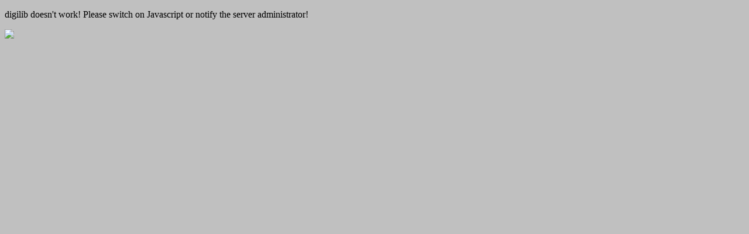

--- FILE ---
content_type: text/html
request_url: https://digilib.zikg.eu/digilib.html?fn=19051859/ZI4360_0074&mo=
body_size: 699
content:
<!DOCTYPE html PUBLIC "-//W3C//DTD XHTML 1.0 Transitional//EN" "http://www.w3.org/TR/xhtml1/DTD/xhtml1-transitional.dtd">
<html xmlns="http://www.w3.org/1999/xhtml">
    <head>
        <meta http-equiv="content-type" content="text/html; charset=utf-8" />
        <meta name="viewport" content="initial-scale=1.0"/>
        <title>Digilib jQuery: fullscreen</title>

        <style type="text/css">
            body {
                 background: silver;
            }
        </style>

        <script type="text/javascript" src="jquery/jquery.js"></script>
        <script type="text/javascript" src="jquery/jquery.cookie.js"></script>
        <script type="text/javascript" src="jquery/jquery.digilib.js"></script>
        <script type="text/javascript" src="jquery/jquery.digilib.geometry.js"></script>
        <script type="text/javascript" src="jquery/jquery.digilib.arrows.js"></script>
        <script type="text/javascript" src="jquery/jquery.range.js"></script>
        <link rel="stylesheet" type="text/css" href="jquery/jquery.range.css" />
        <script type="text/javascript" src="jquery/jquery.digilib.buttons.js"></script>
        <script type="text/javascript" src="jquery/jquery.digilib.dialogs.js"></script>
        <script type="text/javascript" src="jquery/jquery.digilib.sliders.js"></script>
        <script type="text/javascript" src="jquery/jquery.digilib.birdseye.js"></script>
        <script type="text/javascript" src="jquery/jquery.digilib.marks.js"></script>
        <script type="text/javascript" src="jquery/jquery.digilib.regions.js"></script>
        <link rel="stylesheet" type="text/css" href="jquery/jquery.digilib.css" />

        <script type="text/javascript">
            $(document).ready(function(){
                var opts = {
                    interactionMode : 'fullscreen',
                    showRegionNumbers : true
                    };
                var $div = $('div#digilib');
                $div.digilib(opts);
            });

        </script>
    </head>

    <body>
        <div id="digilib">
            <p>digilib doesn't work! Please switch on Javascript or notify the server administrator!</p>
            <img src="http://digilib.sourceforge.net/images/digilib-logo-big.png" />
        </div>
    </body>
</html>



--- FILE ---
content_type: text/css
request_url: https://digilib.zikg.eu/jquery/jquery.range.css
body_size: 243
content:
.range-input {
  position: relative;
  height: 25px;
}

.range-rail {
  background: url('img/range-rail-x.png') repeat-x 0 -2px;
  height: 10px;
}

.range-selection {
  position: absolute;
  background: #aaa;
  height: 3px;
  top: 5px;
  border-top: 1px solid #999;
}

.range-handle {
  display: block;
  position: absolute;
  top: 0px;
  background: url('img/range-thumb.png') no-repeat 0 -12px;
  width:14px;
  height: 26px;
  border-radius: 10px;
}


--- FILE ---
content_type: text/css
request_url: https://digilib.zikg.eu/jquery/jquery.digilib.css
body_size: 1816
content:
/* 
 * CSS style file for jQuery digilib
 *
 * Martin Raspe, Robert Casties, 11.1.2011
 */
* {
    -moz-box-sizing: border-box;
    -webkit-box-sizing: border-box;
    box-sizing: border-box;
}

div.dl-digilib .dl-disabled {
    display: none;
}

div.dl-digilib,
div.dl-digilib button,
div.dl-digilib input {
   font-family: Verdana, Arial, Helvetica, sans-serif;
   font-size: 12px;
}

div.dl-digilib div.dl-scaler {
	background-color: gray;
	z-index: 0;
	width: 0px;
	height: 0px;
}

div.dl-digilib div.dl-area {
    display: none;
	position: absolute;
	border: 2px solid #ff0000;
}

div.dl-digilib div.dl-areaoverlay {
	position: absolute;
	z-index: 100;
	background-image:url('.');
}

div.dl-digilib div.dl-birdview {
	border: 1px solid white;
	z-index: 10;
}

div.dl-digilib div.dl-birdzoom {
    position: absolute;
    border: 2px solid #ff0000;
    z-index: 100;
}

div.dl-digilib div.dl-mark {
	position: absolute;
	color: white;
	background: url('img/mark-bg-16.png');
	font-family: Verdana, Arial, Helvetica, sans-serif;
	font-weight: bold;
	font-size: 11px;
	height: 16px;
	width: 16px;
	padding-top: 1px;
	text-align: center;
	z-index: 10;
}

div.dl-digilib div.dl-annotationmark {
    position: absolute;
    color: black;
    background: url('img/annotationmark-bg-16.png');
    /* background-color: yellow; */
    font-family: Verdana, Arial, Helvetica, sans-serif;
    font-weight: bold;
    font-size: 11px;
    height: 16px;
    width: 16px;
    padding-top: 1px;
    text-align: center;
    z-index: 10;
}

div.dl-digilib div.dl-annotationregion {
    background-color: rgba(255, 255, 10, 0.3);
    /* border: 1px solid black; */
    padding: 2px 4px;
    color: black;
    font-family: Verdana, Arial, Helvetica, sans-serif;
    font-weight: bold;
    font-size: 11px;
}
div.dl-digilib div.dl-annotationregion:hover {
    background-color: transparent;
    border: 2px solid yellow;
}
    
div.dl-digilib div.dl-about {
	position: absolute;
	padding: 10px;	
	font-family: Verdana, Arial, Helvetica, sans-serif;
	border: 2px solid aqua;
	background-color: silver;
	text-align: center;
	display: none;
	z-index: 100;
}

div.dl-digilib div.dl-region {
	position: absolute;
	border: none;
    color: white;
	font-family: Verdana, Arial, Helvetica, sans-serif;
    font-size: 11px;
	background-color: red;
    opacity: 0.3;
	-ms-filter:"progid:DXImageTransform.Microsoft.Alpha(Opacity=30)";
	filter: alpha(opacity=30);
}

div.dl-digilib div.dl-region a:link,
div.dl-digilib div.dl-region a:visited {
    color: white;
}

div.dl-digilib div.dl-region:hover {
	background-color: transparent;
	border: 2px solid red;
}

div.dl-digilib div.dl-regionArea {
	background-color: red;
	border: none;
    opacity: 0.3;
	-ms-filter:"progid:DXImageTransform.Microsoft.Alpha(Opacity=30)";
	filter: alpha(opacity=30);
}

div.dl-digilib div.dl-regionHTML {
	background-color: blue;
}

div.dl-digilib div.dl-regionHTML:hover {
	background-color: transparent;
	border: 2px solid blue;
}

div.dl-digilib div.dl-region a.dl-regionnumber {
    color: white;
    text-decoration: none;
	font-weight: bold;
	font-size: 11px;
	text-align: center;
    padding: 0px 2px;
    margin-right: 4px;
    border: 1px solid white;
    display: inline-block;
}

div.dl-digilib map.dl-regioncontent {
    display: none;
}

div.dl-digilib div.dl-highlightregion {
	background-color: transparent;
	border: 5px solid aqua;
	opacity: 0.8;
	-ms-filter:"progid:DXImageTransform.Microsoft.Alpha(Opacity=80)";
	filter: alpha(opacity=80);
}

div.dl-digilib div.dl-findregion {
	background-color: transparent;
	border: 5px solid aqua;
	opacity: 0.8;
	-ms-filter:"progid:DXImageTransform.Microsoft.Alpha(Opacity=80)";
	filter: alpha(opacity=80);
}

div.dl-digilib select.dl-finddata {
    border: 1px solid black;
    width: 240px;
}

div.dl-digilib #dl-calibration {
	background: url('img/blue.png');
	position: absolute;
	border: 2px solid aqua;
	width: 400px;
	display: none;
	z-index: 100;
	}

div.dl-digilib #dl-ruler {
	width: 100%;
	height: 100%;
	padding-bottom: 10px;
	font-family: Verdana, Arial, Helvetica, sans-serif;
	font-size: 12px;
	font-weight: bold;
	text-align: center;
	color: aqua;
	background: url('img/ruler-top.gif') 0px -1px repeat-x;
	}

div.dl-digilib #dl-cm {
	padding: 5px;
	}

div.dl-digilib #dl-calibrationError {
	color: red;
	padding: 10px;
	display: none;
	}

div.dl-digilib #dl-calibrationInput {
	margin: 0px 10px;
	}

div.dl-digilib .dl-error {
	color: red;
	background-color: maroon;
	}

div.dl-digilib button.dl-button {
	margin: 0px 10px 10px 10px;
	border-width: 1px;
	font-family: Verdana, Arial, Helvetica, sans-serif;
	font-size: 12px;
	color: white;
	background: transparent;
	}

div.dl-digilib table.dl-rgbslider td.dl-rgb {
    width: 180px;
    padding: 6px;
    border: 2px solid aqua;
}

div.dl-digilib div.dl-rgbslider {
    display: none;
	border: 2px solid aqua;
	background-color: silver;
	padding: 10px;
	position: absolute;
    top: 0px;	
    }
div.dl-digilib div.dl-rgbsliderpreview,
div.dl-digilib div.dl-singlesliderpreview {
	border: 2px solid aqua;
	margin: 10px 0px;
    }

div.dl-digilib table.dl-rgbslider,
div.dl-digilib table.dl-rgbslidergrey,
div.dl-digilib table.dl-rgbsliderpreview,
div.dl-digilib table.dl-singleslider,
div.dl-digilib table.dl-singleslidergrey,
div.dl-digilib table.dl-singlesliderpreview {
    width: 100%;
    border-collapse: collapse;
    }

div.dl-digilib table.dl-rgbslidergrey td,
div.dl-digilib table.dl-rgbsliderpreview td,
div.dl-digilib table.dl-singleslidergrey td,
div.dl-digilib table.dl-singlesliderpreview td {
    height: 20px;
    }

div.dl-digilib td.dl-color div {
    color: aqua;
    border: 2px solid aqua;
    text-align: center;
    padding: 20px 0px;
    margin: 0px 20px 20px 0px;
    }

div.dl-digilib td.dl-r div {
    background-color: #800000;
    }

div.dl-digilib td.dl-g div {
    background-color: #008000;
    }

div.dl-digilib td.dl-b div {
    background-color: #000080;
    }

div.dl-digilib div.dl-singleslider {
    display: none;
	border: 2px solid aqua;
	background-color: silver;
	width: 300px;
	padding: 10px;
	position: absolute;
    top: 0px;	
    z-index: 100;
    }

div.dl-digilib div.dl-slider {
	border: 1px solid aqua;
	margin: 30px;
	z-index: 100;
	height: 6px;
	}

div.dl-digilib div.dl-regionInfo {
    display: none;
    position: absolute;
    overflow: visible;
	padding: 10px;
	font-family: Verdana, Arial, Helvetica, sans-serif;
	font-size: 12px;
	border: 2px solid aqua;
	color: black;
	background-color: silver;
    width: 300px;
	z-index: 100;
}

div.dl-digilib div.dl-regionInfo a {
    color: white;
    text-decoration: none;
    font-size: 11px;
	font-weight: bold;
	width: 300px;
}

.dl-infobutton {
    background-color: aqua;
    color: gray;
    padding: 0px 4px;
}

div.dl-info {
    display: none;
    margin: 10px;
}

div.dl-infoheader {
    margin-bottom: 20px;
}

/* scroll arrows */
div.dl-digilib table.dl-scalertable {
	border: 0;
	padding: 0;
}
div.dl-digilib table.dl-scalertable td {
    padding: 0;
}
div.dl-digilib table.dl-scalertable td.dl-arrow {
}
div.dl-digilib table.dl-scalertable td.dl-arrow:hover {
    background-color: black;
	opacity: 0.3;
	-ms-filter:"progid:DXImageTransform.Microsoft.Alpha(Opacity=30)";
	filter: alpha(opacity=30);
}

div.dl-digilib table.dl-scalertable img.button {
    opacity: 1;
}

/* special definitions for fullscreen */
div.dl-digilib.dl-fullscreen div.dl-buttons {
	position: fixed;
	right: 0px;
	top: 0px;
	padding: 2px;
	background-color: transparent;
	z-index: 200;
}

div.dl-digilib.dl-fullscreen div.dl-buttons div.dl-button:hover {
	background-image: url('img/fullscreen/corona.png');
	background-repeat: no-repeat;
}

div.dl-digilib.dl-fullscreen div.dl-button-on {
	background-image: url('img/fullscreen/whitedisc.png');
	background-repeat: no-repeat;
}

div.dl-digilib.dl-fullscreen div.dl-birdview {
	position: fixed;
	bottom: 8px;
	right: 48px;
}

/* no borders for button images */
div.dl-digilib a img.dl-button {
    border:none;
}

/* SVG */
div.dl-digilib .dl-svg-handle {
	stroke: blue;
}
div.dl-digilib .dl-svg-handle:hover {
	fill: red;
}

/* special definitions for embedded */
div.dl-digilib.dl-embedded {
	position: relative;
}

div.dl-digilib.dl-embedded div.dl-buttons {
	position: absolute;
	right: 0px;
	top: 0px;
	padding: 1px;
	background-color: gray;
	opacity: 0.5;
	-ms-filter:"progid:DXImageTransform.Microsoft.Alpha(Opacity=50)";
	filter: alpha(opacity=50);
	z-index: 100;
}

div.dl-digilib.dl-embedded div.dl-buttons div.dl-button:hover {
	background-color: black;
}

div.dl-digilib.dl-embedded div.dl-button-on {
	background-color: green;
}

div.dl-digilib.dl-embedded div.dl-birdview {
	position: absolute;
	bottom: 0px;
	right: 0px;
}




--- FILE ---
content_type: application/javascript
request_url: https://digilib.zikg.eu/jquery/jquery.digilib.sliders.js
body_size: 4606
content:
/*
 * #%L
 * digilib sliders plugin
 * %%
 * Copyright (C) 2011 - 2013 Bibliotheca Hertziana, MPIWG Berlin
 * %%
 * This program is free software: you can redistribute it and/or modify
 * it under the terms of the GNU Lesser General Public License as 
 * published by the Free Software Foundation, either version 3 of the 
 * License, or (at your option) any later version.
 * 
 * This program is distributed in the hope that it will be useful,
 * but WITHOUT ANY WARRANTY; without even the implied warranty of
 * MERCHANTABILITY or FITNESS FOR A PARTICULAR PURPOSE.  See the
 * GNU General Lesser Public License for more details.
 * 
 * You should have received a copy of the GNU General Lesser Public 
 * License along with this program.  If not, see
 * <http://www.gnu.org/licenses/lgpl-3.0.html>.
 * #L%
 * Authors: Martin Raspe, Robert Casties
 */
/**
digilib sliders plugin
 */

// TODO:
// IE sets rgb contrast sliders initially to 0.4 instead of 0 - ???

(function($) {
    // plugin object with digilib data
    var digilib = null;
    // the functions made available by digilib
    var fn = null;
    // affine geometry plugin
    var geom = null;

    var defaults = {};

    var sliderOptions = {
        rotation : {
            param : 'rot',
            label : "Rotation angle",
            tooltip : "rotate image",
            icon : "rotate.png",
            preview : false,
            min : 0,
            max : 360,
            step : 5,
            start : 0
            },
        brightness : {
            param : 'brgt',
            label : "Brightness",
            tooltip : "set numeric value to be added",
            icon : "brightness.png",
            preview : true,
            min : -255,
            max : 255,
            step : 10,
            start : 0
            },
        contrast : {
            param : 'cont',
            label : "Contrast",
            tooltip : "set numeric value to be multiplied",
            icon : "contrast.png",
            preview : true,
            min : -4,
            max : 4,
            step : 0.1,
            start : 0
        }
    };

    var primaryColors = ['r', 'g', 'b'];
    var colorVals = {
        r : {
            label : "red",
            color : "#800000",
            a : 0,
            m : 0
            },
        g : {
            label : "green",
            color : "#008000",
            a : 0,
            m : 0
            },
        b : {
            label : "blue",
            color : "#000080",
            a : 0,
            m : 0
            },
        brgt : 0,
        cont : 0
    };

    var actions = {
        // shows brightness slider
        sliderBrgt : function (data) {
            // adjust min and max for contrast value (not nice to change sliderOptions)
            var maxBrgt = Math.max(Math.round(255 * Math.pow(2, data.settings.cont)), 255);
            var options = sliderOptions.brightness;
            options.min = -maxBrgt;
            options.max = maxBrgt;
            var onChange = function($slider, val) {
                colorVals['brgt'] = parseFloat(val);
                updatePreview($slider);
                };
            var onSubmit = function(val) {
                digilib.actions.brightness(data, val);
                };
            singleSlider(data, options, onChange, onSubmit);
        },

        // shows contrast slider
        sliderCont : function (data) {
            var options = sliderOptions.contrast;
            var onChange = function($slider, val) {
                var m = Math.pow(2, parseFloat(val));
                colorVals['cont'] = val;
                colorVals['brgt'] = 127 - (127 * m);
                updatePreview($slider);
                };
            var onSubmit = function(val) {
                digilib.actions.contrast(data, val, true);
                };
            singleSlider(data, options, onChange, onSubmit);
        },

        // shows rotate slider
        sliderRot : function (data) {
            var options = sliderOptions.rotation;
            var onChange = null;
            var onSubmit = function(val) {
                digilib.actions.rotate(data, val);
                };
            singleSlider(data, options, onChange, onSubmit);
        },

        // shows RGB sliders
        sliderRGB : function (data) {
            var onSubmit = function(m, a) {
                digilib.actions.setRGB(data, m, a);
                };
            rgbSlider(data, onSubmit);
        }
    };

    // update preview values for a given slider
    var updatePreview = function ($slider) {
        if ($slider == null) return;
        var cls = $slider.data('cls');
        var $preview = $slider.data('preview');
        if ($preview == null) {
            console.error("slider updatePreview without preview!");
            return;
        }
        var $td2 = $preview.find('table.'+cls+'preview td');
        // account for current brgt/cont/rgbm/rgba values
        var calcRGBValue = function (code, val) {
            var c = colorVals[code];
            var cm = Math.pow(2, c.m) * val;
            var colorVal = cm + c.a;
            var cont = Math.pow(2, colorVals.cont) * colorVal;
            var brgt = colorVals.brgt;
            var resultVal = cont + brgt;
            return Math.min(Math.max(Math.round(resultVal), 0), 255);
           };
        // color one table cell according to index position
        var setRGBValues = function (index) {
            var val = index * 32;
            var r = calcRGBValue('r', val);
            var g = calcRGBValue('g', val);
            var b = calcRGBValue('b', val);
            $(this).css('background-color', 'rgb('+r+','+g+','+b+')');
            };
        $td2.each(setRGBValues);
    };

    // assign button actions to sliders (rotate, brightness, contrast) 
    var setButtonActions = function () {
        if (fn.setButtonAction == null) {
            console.debug('sliders: could not assign button actions. Maybe jquery.digilib.buttons.js was not loaded?');
            return;
            }
        console.debug('sliders: assign new button actions. digilib:', digilib);
        fn.setButtonAction('brgt', 'sliderBrgt');
        fn.setButtonAction('cont', 'sliderCont');
        fn.setButtonAction('rot', 'sliderRot');
        fn.setButtonAction('rgb', 'sliderRGB');
    };

    // plugin installation called by digilib on plugin object.
    var install = function (plugin) {
        digilib = plugin;
        console.debug('installing sliders plugin. digilib:', digilib);
        fn = digilib.fn;
        // export slider function
        fn.slider = singleSlider;
        // import geometry classes
        geom = fn.geometry;
        // add defaults, actions, buttons
        $.extend(true, digilib.defaults, defaults); // make deep copy
        $.extend(digilib.actions, actions);
        setButtonActions(digilib.buttons);
        // export functions
    };

    // plugin initialization
    var init = function (data) {
        console.debug('initialising sliders plugin. data:', data);
        var $data = $(data);
        $data.bind('update', handleUpdate);
    };

    // get brgt/cont/rgba/rgbm params (brightness/contrast/color)
    var handleUpdate = function (evt) {
        console.debug("sliders: handleUpdate");
        var data = this;
        var settings = data.settings;
        colorVals.brgt = parseFloat(settings.brgt) || 0;
        colorVals.cont = parseFloat(settings.cont) || 0;
        setRGBcolorVals(data, 'a');
        setRGBcolorVals(data, 'm');
        var sliderSelector = '#'+ settings.cssPrefix + 'slider';
        var $slider = fn.find(data, sliderSelector);
        fn.centerOnScreen(data, $slider);
        updatePreview($slider);
    };

    // read rgb m/a parameters and set start values for sliders
    var setRGBcolorVals = function (data, code) {
        var colorparts = data.settings['rgb'+code] || '0/0/0';
        var values = colorparts.split("/");
        colorVals.r[code] = parseFloat(values[0]) || 0;
        colorVals.g[code] = parseFloat(values[1]) || 0;
        colorVals.b[code] = parseFloat(values[2]) || 0;
        };

    /** creates a div with a form, setup events and callback
     */
    var setupFormDiv = function (data, $content, cssSuffix, onSubmit) {
        var cssPrefix = data.settings.cssPrefix;
        var cls = cssPrefix + cssSuffix;
        var tiny = cssPrefix + 'tinyslider';
        var $elem = data.$elem;
        var sliderSelector = '#'+cssPrefix+'slider';
        if (fn.isOnScreen(data, sliderSelector)) return null; // already onscreen
        var html = '\
            <div id="'+cssPrefix+'slider" class="'+cls+'">\
                <form class="'+cls+'">\
                    <input class="'+cls+'cancel" type="button" value="Cancel"/>\
                    <input class="'+cls+'reset" type="button" value="Reset"/>\
                    <input class="'+cls+'default" type="button" value="Default"/>\
                    <input type="submit" name="sub" value="Ok"/>\
                </form>\
            </div>';
        $div = $(html).appendTo($elem);
        var $form = $div.find('form');
        $form.prepend($content);
        // handle submit
        $form.on('submit', function () {
            onSubmit();
            fn.withdraw($div);
            return false;
        });
        // handle reset
        $form.find('.'+cls+'reset').on('click', function () {
            var sliders = $form.find('div.'+tiny);
            sliders.each(function () {
                var reset = $(this).data('reset');
                reset();
                });
        });
        // handle default
        $form.find('.'+cls+'default').on('click', function () {
            var sliders = $form.find('div.'+tiny);
            sliders.each(function () {
                var reset = $(this).data('default');
                reset();
                });
        });
        // handle cancel
        $form.find('.'+cls+'cancel').on('click', function () {
            fn.withdraw($div);
        });
        // show div
        $div.fadeIn();
        // fix non-HTML5 slider
        var $range = $form.find('input.'+tiny+'range');
        var HTML5 = $range.prop('type') === 'range';
        if (!HTML5) {
            console.debug('fix input type=range');
            $range.range({change: function (val) {
                $range.trigger('change');
            }});
        }
        fn.centerOnScreen(data, $div);
        return $div;
    };

    /** creates a TinyRange slider
     */
    var tinySlider = function (data, options, startvalue) {
        var $elem = data.$elem;
        var cssPrefix = data.settings.cssPrefix;
        var cls = cssPrefix + 'tinyslider';
        var html = '\
            <div class="'+cls+'">\
                <span>'+options.label+'</span>\
                <input type="range" class="'+cls+'range" name="'+options.param+'" step="'+options.step+'" min="'+options.min+'" max="'+options.max+'" value="'+startvalue+'"/>\
                <input type="text" class="'+cls+'text" name="'+options.param+'" size="4" value="'+startvalue+'"/>\
            </div>';
        var $slider = $(html);
        var $range = $slider.find('input.'+cls+'range');
        var $text = $slider.find('input.'+cls+'text');
        var rangeChange = function () {
            // crop floating point imprecision
            var val = parseFloat($range.val()).toFixed(4);
            $text.val(parseFloat(val));
            var update = $slider.data('update');
            if ($.isFunction(update)) {
                update($slider, val);
                }
            };
        var textChange = function () {
            var val = $text.val();
            $range.val(val);
            // val doesn't change the slider handle position in Tinyrange
            // can't use a jQuery "valHook" here because input type is reported as "text" (???)
            var HTML5 = $range.prop('type') === 'range';
            if (!HTML5) {
                $range.range('set', val);
                }
            var update = $slider.data('update');
            if ($.isFunction(update)) {
                update($slider, val);
                }
            };
        var reset = function () {
            $text.val(startvalue);
            textChange();
            };
        var resetdefault = function () {
            $text.val(opts.start);
            textChange();
            };
        // connect slider and input
        $range.on('change', rangeChange); 
        $text.on('change', textChange);
        $slider.data({
            '$text' : $text,
            '$range' : $range,
            'reset' : reset,
            'default' : resetdefault,
            'update' : null
        });
        return $slider;
    };

    /** creates a single TinyRangeSlider with options "options",
        the new value is passed to the "onSubmit" function.
     */
    var singleSlider = function (data, options, onChange, onSubmit) {
        var classname = 'singleslider';
        var $div = $('<div/>');
        var startvalue = data.settings[options.param] || options.start;
        var $slider = tinySlider(data, options, startvalue);
        var getValue = function () {
            // get the new value and do something with it
            var val = $slider.data('$text').val();
            if (typeof onSubmit === 'function') {
                onSubmit(val);
                }
            };
        $div.append($slider);
        setupFormDiv(data, $div, classname, getValue);
        var hasPreview = options.preview;
        if (hasPreview) {
            var cls = data.settings.cssPrefix + classname;
            var $preview = preview(cls);
            $div.append($preview);
            $slider.data({
                'cls' : cls,
                'preview' : $preview
                });
            }
        $slider.data({'update' : onChange});
    };

    /** creates a compound RGB slider
        the new values are passed to the "onSubmit" function.
     */
    var rgbSlider = function (data, onSubmit) {
        var css = data.settings.cssPrefix;
        var cls = css + 'rgbslider';
        var $div = $('<div/>');
        var $table = $('<table class="'+cls+'" />');
        var $preview = preview(cls);
        $div.append($table);
        $div.append($preview);
        // create slider rows for the 3 primary colors
        var insertTableRow = function(index, value) {
            var color = colorVals[value];
            // start values are set in "handleSetup"
            var $tr = $('<tr/>').appendTo($table);
            var html = '\
                <td class="'+css+'color '+css+value+'">\
                    <div>'+color.label+'</div>\
                </td>';
            $(html).appendTo($tr);
            var $brgt = tinySlider(data, sliderOptions.brightness, color.a);
            var $cont = tinySlider(data, sliderOptions.contrast, color.m);
            $table.data(value+'a', $brgt.data('$text'));
            $table.data(value+'m', $cont.data('$text'));
            $('<td class="'+css+'rgb"/>').append($brgt).appendTo($tr);
            $('<td class="'+css+'rgb"/>').append($cont).appendTo($tr);
            };
        var onChange = function ($slider) {
            // show effects of color brightness/contrast on a grey scale
            var input = $table.data();
            $.each(primaryColors, function (index, value) {
                colorVals[value].a = parseFloat(input[value+'a'].val());
                colorVals[value].m = parseFloat(input[value+'m'].val());
                });
            updatePreview($slider);
            };
        var submitSliderValues = function () {
            // get values from sliders
            var input = $table.data();
            var rgba = input['ra'].val() + '/' + input['ga'].val() + '/' + input['ba'].val();
            var rgbm = input['rm'].val() + '/' + input['gm'].val() + '/' + input['bm'].val();
            if (typeof onSubmit === 'function') {
                (rgbm, rgba);
                }
            };
        $.each(primaryColors, insertTableRow);
        setupFormDiv(data, $div, 'rgbslider', submitSliderValues);
        // update callback is made known to each slider
        var $sliders = $div.find('div.'+css+'tinyslider');
        $sliders.data({
                'cls' : cls,
                'preview' : $preview,
                'update' : onChange
                });
        onChange($sliders);
    };

    /** creates a new preview div with 2 x 9 cells in scaled grey values
     */
    var preview = function (cls) {
        var td = new Array(10).join('<td/>');
        var html = '\
            <div class="'+cls+'preview">\
                <table class="'+cls+'grey">\
                    <tr>'+td+'</tr>\
                </table>\
                <table class="'+cls+'preview">\
                    <tr>'+td+'</tr>\
                </table>\
            </div>';
        var $div = $(html);
        // creates a table with a series of scaled grey values
        var setGreyScale = function (index) {
            var val = index * 32;
            $(this).css('background-color', 'rgb('+val+','+val+','+val+')');
            };
        $div.find('table.'+cls+'grey td').each(setGreyScale);
        return $div;
    };

    // plugin object with name and init
    // shared objects filled by digilib on registration
    var plugin = {
        name : 'sliders',
        install : install,
        init : init,
        buttons : {},
        actions : {},
        fn : {},
        plugins : {}
    };

    if ($.fn.digilib == null) {
        $.error("jquery.digilib.sliders must be loaded after jquery.digilib!");
    } else {
        $.fn.digilib('plugin', plugin);
    }
})(jQuery);


--- FILE ---
content_type: application/javascript
request_url: https://digilib.zikg.eu/jquery/jquery.digilib.birdseye.js
body_size: 3692
content:
/*
 * #%L
 * digilib bird's eye view plugin
 * %%
 * Copyright (C) 2011 - 2013 Bibliotheca Hertziana, MPIWG Berlin
 * %%
 * This program is free software: you can redistribute it and/or modify
 * it under the terms of the GNU Lesser General Public License as 
 * published by the Free Software Foundation, either version 3 of the 
 * License, or (at your option) any later version.
 * 
 * This program is distributed in the hope that it will be useful,
 * but WITHOUT ANY WARRANTY; without even the implied warranty of
 * MERCHANTABILITY or FITNESS FOR A PARTICULAR PURPOSE.  See the
 * GNU General Lesser Public License for more details.
 * 
 * You should have received a copy of the GNU General Lesser Public 
 * License along with this program.  If not, see
 * <http://www.gnu.org/licenses/lgpl-3.0.html>.
 * #L%
 * Authors: Martin Raspe, Robert Casties
 */
/**
digilib bird's eye view plugin
 */

(function($) {

    // affine geometry plugin stub
    var geom;

    // digilib object
    var digilib;

    var FULL_AREA;

    var buttons = {
            bird : {
                'onclick' : "showBirdDiv",
                'tooltip' : "show bird's eye view",
                'icon' : "birds-eye.png"
                }
    };

    var defaults = {
            // is birdView shown?
            'isBirdDivVisible' : false,
            // is birdView automatically shown for a zoomed image and hidden when not?
            'autoBirdDiv' : false,
            // dimensions of bird's eye div
            'birdDivWidth' : 200, 
            'birdDivHeight' : 200,
            // parameters used by bird's eye div
            'birdDivParams' : ['fn','pn','dw','dh']
    };

    var actions = {
            // event handler: toggles the visibility of the bird's eye window 
            showBirdDiv : function (data, show) {
                var settings = data.settings;
                if (data.$birdDiv == null) {
                    // no bird div -> create
                    setupBirdDiv(data);
                }
                var on = digilib.fn.showDiv(settings.isBirdDivVisible, data.$birdDiv, show);
                settings.isBirdDivVisible = on;
                //digilib.fn.highlightButtons(data, 'bird', on);
                updateBirdDiv(data);
                digilib.fn.storeOptions(data);
            }
    };

    // plugin installation called by digilib on plugin object.
    var install = function(plugin) {
        digilib = plugin;
        console.debug('installing birdseye plugin. digilib:', digilib);
        // import geometry classes
        geom = digilib.fn.geometry;
        FULL_AREA = geom.rectangle(0,0,1,1);
        // add defaults
        $.extend(digilib.defaults, defaults);
        // add actions
        $.extend(digilib.actions, actions);
        // add buttons
        $.extend(digilib.buttons, buttons);
        // insert in button list -- not elegant
        if (digilib.plugins.buttons != null) {
            // if (digilib.defaults.buttonSettings != null) {
            digilib.defaults.buttonSettings.fullscreen.standardSet.splice(9, 0, 'bird');
            digilib.defaults.buttonSettings.embedded.standardSet.splice(5, 0, 'bird');
        }
    };

    // plugin initialization
    var init = function (data) {
        console.debug('initialising birdseye plugin. data:', data);
        var $data = $(data);
        // install event handler
        $data.on('setup', handleSetup);
        $data.on('update', handleUpdate);
        $data.on('redisplay', handleRedisplay);
        $data.on('changeZoomArea', handleChangeZoomArea);
    };


    var handleSetup = function (evt) {
        console.debug("birdseye: handleSetup");
        var data = this;
        // bird's eye view creation
        if (data.settings.isBirdDivVisible) {
            setupBirdDiv(data);
            data.$birdDiv.show();
        }
    };

    var handleUpdate = function (evt) {
        console.debug("birdseye: handleUpdate");
        var data = this;
        if (data.settings.isBirdDivVisible) {
            renderBirdArea(data);
            setupBirdDrag(data);
        }
    };

    var handleRedisplay = function (evt) {
    	// TODO: do we need this?
        console.debug("birdseye: handleRedisplay");
        var data = this;
        actions.showBirdDiv(data, data.settings.isBirdDivVisible);
    };

    var handleChangeZoomArea = function (evt, zoomArea) {
        //console.debug("birdseye: handleDragZoom za="+zoomArea);
    	var data = this;
        updateBirdZoom(data, zoomArea);
    };

    // returns URL for bird's eye view image
    var getBirdImgUrl = function (data) {
        var settings = data.settings;
        var birdDivOptions = {
                dw : settings.birdDivWidth,
                dh : settings.birdDivHeight
        };
        var birdSettings = $.extend({}, settings, birdDivOptions);
        // use only the relevant parameters
        var params = digilib.fn.getParamString(birdSettings, settings.birdDivParams, digilib.defaults);
        var url = settings.scalerBaseUrl + '?' + params;
        return url;
    };

    // creates HTML structure for the bird's eye view in elem
    var setupBirdDiv = function (data) {
        var cssPrefix = data.settings.cssPrefix;
        var $elem = data.$elem;
        // the bird's eye div
        var $birdDiv = $('<div class="'+cssPrefix+'birdview" style="display:none"/>');
        // the detail indicator frame
        var $birdZoom = $('<div class="'+cssPrefix+'birdzoom" style="display:none; background-color:transparent;"/>');
        // the small image
        var $birdImg = $('<img class="'+cssPrefix+'birdimg"/>');
        data.$birdDiv = $birdDiv;
        data.$birdZoom = $birdZoom;
        data.$birdImg = $birdImg;
        $elem.append($birdDiv);
        $birdDiv.append($birdZoom);
        $birdDiv.append($birdImg);
        // $birdZoom.css(data.settings.birdIndicatorStyle);
        var birdUrl = getBirdImgUrl(data);
        $birdImg.load(birdImgLoadedHandler(data));
        $birdImg.error(function () {console.error("error loading birdview image");});
        $birdImg.attr('src', birdUrl);
    };

    // update bird's eye view
    var updateBirdDiv = function (data) {
        if (!data.settings.isBirdDivVisible) return;
        var $birdImg = data.$birdImg;
        var oldsrc = $birdImg.attr('src');
        var newsrc = getBirdImgUrl(data);
        if (oldsrc !== newsrc) {
            $birdImg.attr('src', newsrc);
            // onload handler re-renders
        } else {
            // re-render
            renderBirdArea(data);
            // enable click and drag
            setupBirdDrag(data);
        }
    };

    // returns function for load event of bird's eye view img
    var birdImgLoadedHandler = function (data) {
        return function () {
            var $birdImg = $(this);
            var birdRect = geom.rectangle($birdImg);
            console.debug("birdImg loaded!", $birdImg, "rect=", birdRect, "data=", data);
            // create Transform from current area and picsize
            data.birdTrafo = digilib.fn.getImgTrafo(data.$birdImg, FULL_AREA);
            // update display (zoom area indicator)
            if (data.settings.isBirdDivVisible) {
                if (birdRect.width === 0) {
                    // workaround: IE7 calls load handler when there is no size info yet 
                    setTimeout(function () { $birdImg.triggerHandler('load'); }, 200);
                    return;
                    }
                renderBirdArea(data);
                }
        };
    };

    // show zoom area indicator on bird's eye view
    var renderBirdArea = function (data) {
        if (data.$birdImg == null || ! data.$birdImg.prop('complete') || data.birdTrafo == null) return;
        var $birdZoom = data.$birdZoom;
        var zoomArea = data.zoomArea;
        var normalSize = digilib.fn.isFullArea(zoomArea);
        if (normalSize) {
            $birdZoom.hide();
            return;
        } else {
            $birdZoom.show();
        }
        // update birdTrafo
        data.birdTrafo = digilib.fn.getImgTrafo(data.$birdImg, FULL_AREA);        
        var zoomRect = data.birdTrafo.transform(zoomArea);
        console.debug("renderBirdArea:", zoomRect, "zoomArea:", zoomArea, "$birdTrafo:", data.birdTrafo);
        // acount for border width
        var bw = digilib.fn.getBorderWidth($birdZoom);
        zoomRect.addPosition({x : -bw, y : -bw});
        if (data.settings.interactionMode === 'fullscreen') {
            // no animation for fullscreen
            zoomRect.adjustDiv($birdZoom);
        } else {
            // nice animation for embedded mode :-)
            // correct offsetParent because animate doesn't use offset
            var ppos = $birdZoom.offsetParent().offset();
            var dest = {
                'left' : (zoomRect.x - ppos.left) + 'px',
                'top' : (zoomRect.y - ppos.top) + 'px',
                'width' : zoomRect.width,
                'height' : zoomRect.height
                };
            $birdZoom.animate(dest);
        }
    };

    // move bird zoom indicator to reflect zoomed detail area
    var updateBirdZoom = function(data, zoomArea) {
        if (!data.settings.isBirdDivVisible) return;
        var birdRect = data.birdTrafo.transform(zoomArea);
        var $birdZoom = data.$birdZoom;
        // acount for border width
        var bw = digilib.fn.getBorderWidth($birdZoom);
        birdRect.addPosition({x : -bw, y : -bw});
        birdRect.adjustDiv(data.$birdZoom);
    };

    // bird's eye view zoom area click and drag handler
    var setupBirdDrag = function(data) {
        var cssPrefix = data.settings.cssPrefix;
        var $birdImg = data.$birdImg;
        var $birdZoom = data.$birdZoom;
        var $document = $(document);
        var $scaler = data.$scaler;
        var startPos, newRect, birdImgRect, birdZoomRect;
        var bw = digilib.fn.getBorderWidth($birdZoom);

        // mousedown handler: start dragging bird zoom to a new position
        var birdZoomStartDrag = function(evt) {
            startPos = geom.position(evt);
            // position may have changed
            data.birdTrafo = digilib.fn.getImgTrafo($birdImg, FULL_AREA);
            birdImgRect = geom.rectangle($birdImg);
            birdZoomRect = geom.rectangle($birdZoom);
            // grow rectangle by border width
            // birdZoomRect.enlarge({x : bw*2, y : bw*2});
            // birdZoomRect.addPosition({x : bw, y : bw});
            newRect = null;
            data.$elem.find('.'+cssPrefix+'overlay').hide(); // hide all overlays (marks/regions)
            $document.on("mousemove.dlBirdMove", birdZoomMove);
            $document.on("mouseup.dlBirdMove", birdZoomEndDrag);
            return false;
        };

        // mousemove handler: drag
        var birdZoomMove = function(evt) {
            var pos = geom.position(evt);
            var delta = startPos.delta(pos);
            // move birdZoom div, keeping size
            newRect = birdZoomRect.copy();
            newRect.addPosition(delta);
            newRect.stayInside(birdImgRect);
            // acount for border width
            /* newRect.addPosition({x : -bw, y : -bw});
            newRect.adjustDiv($birdZoom); */
            // reflect birdview zoom position in scaler image
            var area = data.birdTrafo.invtransform(newRect);
            $(data).trigger('changeZoomArea', area);
            return false;
        };

        // mouseup handler: reload page
        var birdZoomEndDrag = function(evt) {
            var settings = data.settings;
            $document.off("mousemove.dlBirdMove", birdZoomMove);
            $document.off("mouseup.dlBirdMove", birdZoomEndDrag);
            if (newRect == null) { 
                // no movement happened - set center to click position
                startPos = birdZoomRect.getCenter();
                birdZoomMove(evt); 
                }
            // ugly, but needed to prevent double border width compensation
            /* newRect.addPosition({x : bw, y : bw}); */
            var newArea = data.birdTrafo.invtransform(newRect);
            data.zoomArea = newArea;
            digilib.fn.redisplay(data);
            return false;
        };

        // clear old handler
        $document.off(".dlBirdMove");
        $birdImg.off(".dlBirdMove");
        $birdZoom.off(".dlBirdMove");
        if (! digilib.fn.isFullArea(data.zoomArea)) {
            // set new handler
            $birdImg.on("mousedown.dlBirdMove", birdZoomStartDrag);
            $birdZoom.on("mousedown.dlBirdMove", birdZoomStartDrag);
        }
    };

    // plugin object with name and init
    // shared objects filled by digilib on registration
    var plugin = {
            name : 'birdseye',
            install : install,
            init : init,
            buttons : {},
            actions : {},
            fn : {},
            plugins : {}
    };

    if ($.fn.digilib == null) {
        $.error("jquery.digilib.birdseye must be loaded after jquery.digilib!");
    } else {
        $.fn.digilib('plugin', plugin);
    }
})(jQuery);


--- FILE ---
content_type: application/javascript
request_url: https://digilib.zikg.eu/jquery/jquery.digilib.buttons.js
body_size: 4620
content:
/*
 * #%L
 * digilib buttons plugin
 * %%
 * Copyright (C) 2011 - 2013 Bibliotheca Hertziana, MPIWG Berlin
 * %%
 * This program is free software: you can redistribute it and/or modify
 * it under the terms of the GNU Lesser General Public License as 
 * published by the Free Software Foundation, either version 3 of the 
 * License, or (at your option) any later version.
 * 
 * This program is distributed in the hope that it will be useful,
 * but WITHOUT ANY WARRANTY; without even the implied warranty of
 * MERCHANTABILITY or FITNESS FOR A PARTICULAR PURPOSE.  See the
 * GNU General Lesser Public License for more details.
 * 
 * You should have received a copy of the GNU General Lesser Public 
 * License along with this program.  If not, see
 * <http://www.gnu.org/licenses/lgpl-3.0.html>.
 * #L%
 * Authors: Martin Raspe, Robert Casties
 */
/**
digilib buttons plugin
 */

(function($) {

    // plugin object with digilib data
    var digilib = null;
    // the functions made available by digilib
    var fn = null;
    // affine geometry plugin
    var geom = null;

    var buttons = {
        reference : {
            onclick : "reference",
            tooltip : "get a reference URL",
            icon : "reference.png"
            },
        zoomin : {
            onclick : ["zoomBy", 1.4],
            tooltip : "zoom in",
            icon : "zoom-in.png"
            },
        zoomout : {
            onclick : ["zoomBy", 0.7],
            tooltip : "zoom out",
            icon : "zoom-out.png"
            },
        zoomarea : {
            onclick : "zoomArea",
            tooltip : "zoom area",
            icon : "zoom-area.png"
            },
        zoomfull : {
            onclick : "zoomFull",
            tooltip : "view the whole image",
            icon : "zoom-full.png"
            },
        pagewidth : {
            onclick : ["zoomFull", "width"],
            tooltip : "page width",
            icon : "pagewidth.png"
            },
        back : {
            onclick : ["gotoPage", "-1"],
            tooltip : "goto previous image",
            icon : "back.png"
            },
        fwd : {
            onclick : ["gotoPage", "+1"],
            tooltip : "goto next image",
            icon : "fwd.png"
            },
        page : {
            onclick : "gotoPage",
            tooltip : "goto image number",
            icon : "page.png"
            },
        about : {
            onclick : "about",
            tooltip : "about Digilib",
            icon : "info.png"
            },
        reset : {
            onclick : "reset",
            tooltip : "reset image",
            icon : "reset.png"
            },
        hmir : {
            onclick : ["mirror", "h"],
            tooltip : "mirror horizontally",
            icon : "mirror-horizontal.png"
            },
        vmir : {
            onclick : ["mirror", "v"],
            tooltip : "mirror vertically",
            icon : "mirror-vertical.png"
            },
        rot : {
            onclick : "rotate",
            tooltip : "rotate image",
            icon : "rotate.png"
            },
        brgt : {
            onclick : "brightness",
            tooltip : "set brightness",
            icon : "brightness.png"
            },
        cont : {
            onclick : "contrast",
            tooltip : "set contrast",
            icon : "contrast.png"
            },
        rgb : {
            onclick : "setRGB",
            tooltip : "set rgb values",
            icon : "rgb.png"
            },
        quality : {
            onclick : "setQuality",
            tooltip : "set image quality",
            icon : "quality.png"
            },
        size : {
            onclick : "setSize",
            tooltip : "set page size",
            icon : "size-bigger.png"
            },
        calibrationx : {
            // onclick : "showCalibrationDiv",
            onclick : "calibrate",
            tooltip : "calibrate screen resolution",
            icon : "calibration.png"
            },
        scale : {
            // onclick : "showScaleModeSelector",
            onclick : "setScaleMode",
            tooltip : "change image scale",
            icon : "original-size.png"
            },
        toggleoptions : {
            onclick : "moreButtons",
            tooltip : "more options",
            icon : "options.png"
            },
        moreoptions : {
            onclick : ["moreButtons", "+1"],
            tooltip : "more options",
            icon : "buttons-more.png"
            },
        lessoptions : {
            onclick : ["moreButtons", "-1"],
            tooltip : "less options",
            icon : "buttons-less.png"
            },
        SEP : {
            icon : "sep.png"
            }
        };

    var modes = [
        {   name : "screen", 
            label : "fit to screen",
            tooltip : "scales the graphic file so that it fills the screen"
        },
        {   name : "pixel",
            label : "pixel by pixel",
            tooltip : "all pixels of the current part of the graphic file are shown"
        },
        {   name : "size",
            label : "original size",
            tooltip : "tries to display the current part of the graphic file in the size of the orginal resource (after screen calibration)" 
        }
    ];

    var defaults = {
        // buttons (reference added later)
        'buttons' : null,
        // disabled buttons (should be an array of button names)
        'buttonsDisabled' : [],
        // show buttons needed for consecutive (book-like) consultation of image files
        'showPageButtons' : true,
        // defaults for digilib buttons
        'buttonSettings' : {
            'fullscreen' : {
                // path to button images (must end with a slash)
                'imagePath' : 'img/fullscreen/32/',
                'buttonSetWidth' : 36,
                'standardSet' : ["reference","zoomin","zoomout","zoomarea","zoomfull","pagewidth","back","fwd","page","about","reset","moreoptions"],
                'specialSet' : ["mark","delmark","hmir","vmir","rot","brgt","cont","rgb","quality","size","calibrationx","scale","lessoptions","moreoptions"],
                'pageSet' : ["back","fwd","page"],
                'buttonSets' : ['standardSet', 'specialSet']
                },
            'embedded' : {
                'imagePath' : 'img/embedded/16/',
                'buttonSetWidth' : 18,
                'standardSet' : ["reference","zoomin","zoomout","zoomarea","zoomfull","about","reset","moreoptions"],
                'specialSet' : ["mark","delmark","hmir","vmir","rot","brgt","cont","rgb","quality","scale","lessoptions"],
                'pageSet' : ["back","fwd","page"],
                'buttonSets' : ['standardSet', 'specialSet']
                }
        },
        // number of visible button groups
        'visibleButtonSets' : 1
    };

    var actions = {
            // display more (or less) button sets
            moreButtons : function (data, more) {
                var settings = data.settings;
                if (more == null) {
                    // toggle more or less (only works for 2 sets)
                    var maxbtns = settings.buttonSettings[settings.interactionMode].buttonSets.length;
                    if (settings.visibleButtonSets >= maxbtns) {
                        more = '-1';
                    } else {
                        more = '+1';
                    }
                }
                if (more === '-1') {
                    // remove set
                    var setIdx = settings.visibleButtonSets - 1;
                    if (showButtons(data, false, setIdx, true)) {
                        settings.visibleButtonSets--;
                    }
                } else {
                    // add set
                    var setIdx = settings.visibleButtonSets;
                    if (showButtons(data, true, setIdx, true)) {
                        settings.visibleButtonSets++;
                    }
                }
                // adjust insets
                data.currentInsets['buttons'] = getInsets(data);
                // persist setting
                fn.storeOptions(data);
            }
    };

    // plugin installation called by digilib on plugin object.
    var install = function(plugin) {
        digilib = plugin;
        console.debug('installing buttons plugin. digilib:', digilib);
        fn = digilib.fn;
        // import geometry classes
        geom = fn.geometry;
        // add defaults, actions, buttons
        $.extend(digilib.buttons, buttons);
        $.extend(true, digilib.defaults, defaults); // make deep copy
        $.extend(digilib.actions, actions);
        // update buttons reference in defaults
        digilib.defaults.buttons = digilib.buttons;
        // export functions
        fn.createButton = createButton;
        fn.highlightButtons = highlightButtons;
        fn.setButtonAction = setButtonAction;
        fn.findButtonByName = findButtonByName;
    };

    // plugin initialization
    var init = function (data) {
        console.debug('initialising buttons plugin. data:', data);
        var settings = data.settings;
        // add insets
        data.currentInsets['buttons'] = getInsets(data);
        if (!settings.showPageButtons) {
            var pageSet = settings.buttonSettings[settings.interactionMode].pageSet;
            $.merge(settings.buttonsDisabled, pageSet);
        }
        // install event handler
        var $data = $(data);
        $data.bind('setup', handleSetup);
    };

    var handleSetup = function (evt) {
        console.debug("buttons: handleSetup");
        var data = this;
        var settings = data.settings;
        // create buttons before scaler 
        for (var i = 0; i < settings.visibleButtonSets; ++i) {
            showButtons(data, true, i);
        }
        disableButtons(data);
    };

    /** 
     * returns insets for buttons (based on visibleButtonSets and buttonSetWidth
     */
    var getInsets = function (data) {
        var settings = data.settings;
        var bw = settings.visibleButtonSets * settings.buttonSettings[settings.interactionMode].buttonSetWidth;
        var insets = {'x' : bw, 'y' : 0};
        return insets;
    };

    /**
     *  creates HTML structure for a single button
     */
    var createButton = function (data, $div, buttonName) {
        var $elem = data.$elem;
        var settings = data.settings;
        var cssPrefix = settings.cssPrefix;
        var mode = settings.interactionMode;
        var imagePath = settings.buttonSettings[mode].imagePath;
        // make relative imagePath absolute
        if (imagePath.charAt(0) !== '/' && imagePath.substring(0,7) !== 'http://') {
        	imagePath = settings.digilibBaseUrl + '/jquery/' + imagePath;
        }
        var buttonConfig = settings.buttons[buttonName];
        if (buttonConfig == null) {
            console.error('Could not create button: ' + buttonName);
            return;
            }
        // button properties
        var action = buttonConfig.onclick;
        var tooltip = buttonConfig.tooltip;
        var icon = imagePath + buttonConfig.icon;
        // construct the button html
        var html = '\
            <div id="'+cssPrefix+'button-'+buttonName+'" class="'+cssPrefix+'button" title="'+tooltip+'">\
                <a href="">\
                    <img class="'+cssPrefix+'button" src="'+icon+'"/>\
                </a>\
            </div>';
        var $button = $(html);
        $button.appendTo($div);
        // create handler for the buttons
        $button.on('click.digilib', (function () {
            // we create a new closure to capture the value of action
            if ($.isArray(action)) {
                // the handler function calls digilib with action and parameters
                return function (evt) {
                    console.debug('click action=', action, ' evt=', evt);
                    $elem.digilib.apply($elem, action);
                    return false;
                };
            } else {
                // the handler function calls digilib with action
                return function (evt) {
                    console.debug('click action=', action, ' evt=', evt);
                    $elem.digilib(action);
                    return false;
                };
            }
        })());
        return $button;
    };

    // creates HTML structure for buttons in elem
    var createButtons = function (data, buttonSetIdx) {
        var $elem = data.$elem;
        var settings = data.settings;
        var mode = settings.interactionMode;
        var cssPrefix = settings.cssPrefix;
        var buttonSettings = settings.buttonSettings[mode];
        var buttonGroup = buttonSettings.buttonSets[buttonSetIdx];
        if (buttonGroup == null) {
            // no buttons here
            return;
        }
        // button divs are marked with class "keep"
        var $buttonsDiv = $('<div class="'+cssPrefix+'keep '+cssPrefix+'buttons"/>');
        var buttonNames = buttonSettings[buttonGroup];
        for (var i = 0; i < buttonNames.length; i++) {
            var buttonName = buttonNames[i];
            var $button = createButton(data, $buttonsDiv, buttonName);
            settings.buttons[buttonName].button = $button;
        }
        // make buttons div scroll if too large for window
        if ($buttonsDiv.height() > $(window).height() - 10) {
            $buttonsDiv.css('position', 'absolute');
        }
        // buttons hidden at first
        $buttonsDiv.hide();
        $elem.append($buttonsDiv);
        if (data.$buttonSets == null) {
            // first button set
            data.$buttonSets = [$buttonsDiv];
        } else {
            $elem.append($buttonsDiv);
            data.$buttonSets[buttonSetIdx] = $buttonsDiv;
        }
        return $buttonsDiv;
    };

    // display more (or less) button sets
    var showButtons = function (data, more, setIdx, animated) {
        var atime = animated ? 'fast': 0;
        var cssPrefix = data.settings.cssPrefix;
        // get button width from settings
        var mode = data.settings.interactionMode;
        var btnWidth = data.settings.buttonSettings[mode].buttonSetWidth;
        if (more) {
            // add set
            var $otherSets = data.$elem.find('div.'+cssPrefix+'buttons:visible');
            var $set;
            if (data.$buttonSets && data.$buttonSets[setIdx]) {
                // set exists
                $set = data.$buttonSets[setIdx];
            } else {
                $set = createButtons(data, setIdx);
                }
            if ($set == null) return false;
            // include border in calculation
            //var btnWidth = $set.outerWidth();
            // console.debug("btnWidth", btnWidth);
            // move remaining sets left and show new set
            if ($otherSets.length > 0) {
                    $otherSets.animate({right : '+='+btnWidth+'px'}, atime,
                            function () {$set.show();});
            } else {
                $set.show();
            }
        } else {
            // remove set
            var $set = data.$buttonSets[setIdx];
            if ($set == null) return false;
            //var btnWidth = $set.outerWidth();
            // hide last set
            $set.hide();
            // take remaining sets and move right
            var $otherSets = data.$elem.find('div.'+cssPrefix+'buttons:visible');
            $otherSets.animate({right : '-='+btnWidth+'px'}, atime);
        }
        return true;
    };

    // check for buttons to highlight TODO: improve this!
    var highlightButtons = function (data, name, on) {
        var cssPrefix = data.settings.cssPrefix;
        var $buttons = data.$elem.find('div.'+cssPrefix+'buttons:visible'); // include hidden?
        // add a class for highlighted button
        var highlight = function (name, on) {
            var $button = findButtonByName(data, name);
            if (on) {
                $button.addClass(cssPrefix+'button-on');
            } else {
                $button.removeClass(cssPrefix+'button-on');
            }
        };
        if (name != null) {
            return highlight(name, on);
            }
        var flags = data.scalerFlags;
        var settings = data.settings;
        highlight('rot', settings.rot);
        highlight('brgt', settings.brgt);
        highlight('cont', settings.cont);
        highlight('bird', settings.isBirdDivVisible);
        highlight('hmir', flags.hmir);
        highlight('vmir', flags.vmir);
        highlight('quality', flags.q1 || flags.q2);
        highlight('zoomin', ! isFullArea(data.zoomArea));
        };

    // find a button
    var findButtonByName = function (data, name) {
        var $elem = data.$elem;
        var cssPrefix = data.settings.cssPrefix;
        var $button = $elem.find('#'+cssPrefix+'button-'+name);
        console.debug("find button", name, $button);
        return $button;
    };

    // hide disabled buttons
    var disableButtons = function (data, buttonnames) {
        // if present, buttonnames should be an array of button names
        var $elem = data.$elem;
        var settings = data.settings;
        var cssPrefix = settings.cssPrefix;
        var disabled = buttonnames || settings.buttonsDisabled;
        $.each(disabled, function(index, name) {
            var $button = findButtonByName(data, name);
            $button.addClass(cssPrefix+'disabled');
            });
        console.debug('disabled buttons:', disabled);
    };

    // set standard button "onclick" field to a new action
    var setButtonAction = function(buttonName, action) {
        var button = buttons[buttonName];
        if (button == null) {
            console.log('could not set button action ' + action 
                + ', button ' + buttonName + ' not available' );
            return;
            }
        button.onclick = action;
    };

    // plugin object with name and init
    // shared objects filled by digilib on registration
    var plugin = {
            name : 'buttons',
            install : install,
            init : init,
            buttons : {},
            actions : {},
            fn : {},
            plugins : {}
    };

    if ($.fn.digilib == null) {
        $.error("jquery.digilib.buttons must be loaded after jquery.digilib!");
    } else {
        $.fn.digilib('plugin', plugin);
    }
})(jQuery);


--- FILE ---
content_type: application/javascript
request_url: https://digilib.zikg.eu/jquery/jquery.digilib.dialogs.js
body_size: 2677
content:
/*
 * #%L
 * digilib dialogs plugin
 * %%
 * Copyright (C) 2011 - 2013 Bibliotheca Hertziana, MPIWG Berlin
 * %%
 * This program is free software: you can redistribute it and/or modify
 * it under the terms of the GNU Lesser General Public License as 
 * published by the Free Software Foundation, either version 3 of the 
 * License, or (at your option) any later version.
 * 
 * This program is distributed in the hope that it will be useful,
 * but WITHOUT ANY WARRANTY; without even the implied warranty of
 * MERCHANTABILITY or FITNESS FOR A PARTICULAR PURPOSE.  See the
 * GNU General Lesser Public License for more details.
 * 
 * You should have received a copy of the GNU General Lesser Public 
 * License along with this program.  If not, see
 * <http://www.gnu.org/licenses/lgpl-3.0.html>.
 * #L%
 * Authors: Martin Raspe, Robert Casties
 */
/**
digilib dialogs plugin
 */

(function($) {

    // plugin object with digilib data
    var digilib = null;
    // the functions made available by digilib
    var fn = null;
    // affine geometry plugin
    var geom = null;

    var modes = [
        {   name : "screen", 
            label : "fit to screen",
            tooltip : "scales the graphic file so that it fills the screen"
        },
        {   name : "pixel",
            label : "pixel by pixel",
            tooltip : "all pixels of the current part of the graphic file are shown"
        },
        {   name : "size",
            label : "original size",
            tooltip : "tries to display the current part of the graphic file in the size of the orginal resource (after screen calibration)" 
        }
    ];

    var defaults = {
    };

    var actions = {
        // shows Calibration Div
        dialogCalibration : function (data) {
            fn.showCalibrationDialog(data);
        },

        // shows ScaleModeSelector
        dialogScaleMode : function (data) {
            fn.showScaleModeDialog(data);
        }
    };

    /** creates and displays HTML structure for screen calibration
     */
    var showCalibrationDialog = function (data) {
        var $elem = data.$elem;
        var settings = data.settings;
        var cssPrefix = settings.cssPrefix;
        var calibrationSelector = '#'+cssPrefix+'calibration';
        if (fn.isOnScreen(data, calibrationSelector)) return; // already onscreen
        var html = '\
            <div id="'+cssPrefix+'calibration" class="'+cssPrefix+'calibration">\
                <div id="'+cssPrefix+'ruler">\
                    <div id="'+cssPrefix+'cm">Please enter the length of this scale on your screen</div>\
                    <div>\
                        <input id="'+cssPrefix+'calibrationInput" size="5"/> cm\
                        <button class="'+cssPrefix+'button" id="'+cssPrefix+'calibrationOk">OK</button>\
                        <button class="'+cssPrefix+'button" id="'+cssPrefix+'calibrationCancel">Cancel</button>\
                    </div>\
                    <div id="'+cssPrefix+'calibrationError" class="'+cssPrefix+'calibration-error">Please enter a numeric value like this: 12.3</div>\
                </div>\
            </div>';
        $calDiv = $(html);
        $calDiv.appendTo($elem);
        var $input = $calDiv.find('#'+cssPrefix+'calibrationInput');
        var $ok = $calDiv.find('#'+cssPrefix+'calibrationOk');
        var $cancel = $calDiv.find('#'+cssPrefix+'calibrationCancel');
        var $error = $calDiv.find('#'+cssPrefix+'calibrationError');
        var handler = function(event) {
            // var _data = data;
            if (event.keyCode == 27 || event.target.id == cssPrefix+'calibrationCancel') {
                fn.withdraw($calDiv);
                return false;
                }
            if (event.keyCode == 13 || event.target.id == cssPrefix+'calibrationOk') {
                var w = $calDiv.width();
                var cm = $input.val();
                var dpi = fn.cropFloat(w / parseFloat(cm) * 2.54);
                console.debug('width', w, 'cm', cm, 'input dpi:', dpi);
                if (!fn.isNumber(dpi)) {
                    $input.addClass(cssPrefix+'error');
                    $error.fadeIn();
                    return;
                    }
                digilib.actions.calibrate(data, dpi);
                fn.withdraw($calDiv);
                return false;
                }
            $error.fadeOut();
            $input.removeClass(cssPrefix+'error');
            };
        $ok.on("click.dialog", handler);
        $cancel.on("click.dialog", handler);
        $input.on("keypress.dialog", handler);
        $input.on("focus.dialog", handler);
        $calDiv.fadeIn();
        fn.centerOnScreen(data, $calDiv);
        $input.focus();
        return $calDiv;
    };

    /** creates and displays HTML structure for scale mode selection
     */
    var showScaleModeDialog = function (data) {
        var $elem = data.$elem;
        var settings = data.settings;
        var cssPrefix = settings.cssPrefix;
        var scaleModeSelector = '#'+cssPrefix+'scalemode';
        if (fn.isOnScreen(data, scaleModeSelector)) return; // already onscreen
        var html = '\
            <div id="'+cssPrefix+'scalemode" style="display:none; z-index:1000; position:absolute">\
                <select class="'+cssPrefix+'scalemode" />\
            </div>';
        $scaleDiv = $(html);
        $scaleDiv.appendTo($elem);
        var mode = fn.getScaleMode(data);
        var $select = $scaleDiv.find('select');
        for (var i = 0; i < modes.length; i++) {
            var m = modes[i];
            var selected = (m.name == mode) ? ' selected="selected"' : '';
            html = '<option name="'+m.name+'"'+selected+'>'+m.label+'</option>';
            $select.append($(html));
        }
        $select.on('change.scalemode', function(event) {
            var newMode = $select.find("option:selected").attr("name");
            console.debug('setting mode to:', newMode);
            digilib.actions.setScaleMode(data, newMode);
            fn.withdraw($scaleDiv);
            });
        $select.on('blur.scalemode', function(event) {
            fn.withdraw($scaleDiv);
            });
        // position the element next to the scale button
        $scaleDiv.fadeIn();
        $select.focus();
        if (digilib.plugins.buttons == null) {
            fn.centerOnScreen($scaleDiv);
        } else {
            var $button = fn.findButtonByName(data, 'scale');
            var buttonRect = geom.rectangle($button);
            var divRect = geom.rectangle($scaleDiv);
            $scaleDiv.offset({
                left : Math.abs(buttonRect.x - divRect.width - 4),
                top : buttonRect.y + 4
            });
        }
    };

    var setButtonActions = function () {
        if (fn.setButtonAction == null) {
            console.debug('dialogs: could not assign button actions. Maybe jquery.digilib.buttons.js was not loaded?');
            return;
            }
        console.debug('dialogs: assign new button actions. digilib:', digilib);
        fn.setButtonAction('calibrationx', 'dialogCalibration');
        fn.setButtonAction('scale', 'dialogScaleMode');
    };


    // plugin installation called by digilib on plugin object.
    var install = function (plugin) {
        digilib = plugin;
        console.debug('installing dialogs plugin. digilib:', digilib);
        fn = digilib.fn;
        // import geometry classes
        geom = fn.geometry;
        // add defaults, actions, buttons
        $.extend(true, digilib.defaults, defaults); // make deep copy
        $.extend(digilib.actions, actions);
        setButtonActions();
        // export functions
        fn.showCalibrationDialog = showCalibrationDialog;
        fn.showScaleModeDialog = showScaleModeDialog;
    };

    // plugin initialization
    var init = function (data) {
        console.debug('initialising dialogs plugin. data:', data);
        var $data = $(data);
        $data.bind('setup', handleSetup);
        // create ScaleMode selector;
        // setupScaleModeDiv(data);
        // create Calibration div;
        // setupCalibrationDiv(data);
    };

    var handleSetup = function (evt) {
        console.debug("dialogs: handleSetup");
        var data = this;
        var settings = data.settings;
    };

    // plugin object with name and init
    // shared objects filled by digilib on registration
    var plugin = {
            name : 'dialogs',
            install : install,
            init : init,
            buttons : {},
            actions : {},
            fn : {},
            plugins : {}
    };

    if ($.fn.digilib == null) {
        $.error("jquery.digilib.dialogs must be loaded after jquery.digilib!");
    } else {
        $.fn.digilib('plugin', plugin);
    }
})(jQuery);


--- FILE ---
content_type: application/javascript
request_url: https://digilib.zikg.eu/jquery/jquery.digilib.js
body_size: 15693
content:
/*
 * #%L
 * digilib-webapp
 * %%
 * Copyright (C) 2011 - 2014 MPIWG Berlin, Bibliotheca Hertziana
 * %%
 * This program is free software: you can redistribute it and/or modify
 * it under the terms of the GNU Lesser General Public License as 
 * published by the Free Software Foundation, either version 3 of the 
 * License, or (at your option) any later version.
 * 
 * This program is distributed in the hope that it will be useful,
 * but WITHOUT ANY WARRANTY; without even the implied warranty of
 * MERCHANTABILITY or FITNESS FOR A PARTICULAR PURPOSE.  See the
 * GNU General Lesser Public License for more details.
 * 
 * You should have received a copy of the GNU General Lesser Public 
 * License along with this program.  If not, see
 * <http://www.gnu.org/licenses/lgpl-3.0.html>.
 * #L%
 * Authors: Martin Raspe, Robert Casties, 11.1.2011
 */

/**
 * digilib jQuery plugin
**/ 

/*jslint browser: true, debug: true, forin: true
*/

// fallback for console.log calls
if (typeof console === 'undefined') {
    var console = {
        log : function(){}, 
        debug : function(){}, 
        error : function(){}
        };
    var customConsole = false; // set to true if debugging for MS IE
}

(/**
 * @param $
 */
function($) {

    var defaults = {
        // version of this script
        'version' : 'jquery.digilib.js 2.3.0',
        // logo url
        'logoUrl' : 'img/digilib-logo-text1.png',
        // homepage url (behind logo)
        'homeUrl' : 'http://digilib.sourceforge.net',
        // base URL to digilib webapp (e.g. 'http://digilib.mpiwg-berlin.mpg.de/digitallibrary')
        'digilibBaseUrl' : null,
        // path to digilib frontend page (inside digilibBaseUrl)
        'digilibFrontendPath' : '/jquery/digilib.html',
        // base URL to Scaler servlet (usually digilibBaseUrl+'/servlet/Scaler')
        'scalerBaseUrl' : null,
        // prefix of digilib classes in CSS styles
        'cssPrefix' : 'dl-',
        // list of Scaler parameters
        'scalerParamNames' : ['fn','pn','dw','dh','ww','wh','wx','wy','ws','mo',
                              'rot','cont','brgt','rgbm','rgba','ddpi','ddpix','ddpiy','colop'],
        // Scaler parameter defaults
        'pn' : 1,
        'ww' : 1.0,
        'wh' : 1.0,
        'wx' : 0.0,
        'wy' : 0.0,
        'ws' : 1.0,
        'mo' : '',
        'rot' : 0,
        'cont' : 0,
        'brgt' : 0,
        'rgbm' : '0/0/0',
        'rgba' : '0/0/0',
        'ddpi' : null,
        'ddpix' : null,
        'ddpiy' : null,
        'colop' : null,
        // list of digilib parameters
        'digilibParamNames' : ['fn','pn','ww','wh','wx','wy','ws','mo','rot','cont','brgt','rgbm','rgba','ddpi','colop','mk','clop'],
        // digilib parameter defaults
        'mk' : '',
        'clop' : '',
        // list of additional parameters (for page outside of digilib)
        'additionalParamNames' : [],
        // list of parameters to suppress when generating page URL
        'suppressParamNames' : null,
        // mode of operation: 
        // fullscreen = take parameters from page URL, keep state in page URL
        // embedded = take parameters from Javascript options, keep state inside object 
        'interactionMode' : 'fullscreen',
        // save digilib state in cookie for embedded mode
        'saveStateInCookie' : true,
        // default size of preview image for drag-scroll (preferrably same as Bird's Eye View image)
        'previewImgWidth' : 200,
        'previewImgHeight' : 200,
        // maximum width or height of preview background image for drag-scroll
        'maxBgSize' : 10000,
        // parameters used by background image
        'previewImgParamNames' : ['fn','pn','dw','dh','mo','rot'],
        // reserved space in full page display (default value accounts for body margins)
        'scalerInsets' : { 'x' : 26, 'y': 20 }
        };

    // list of plugins
    var plugins = {};
    // object to export functions to plugins
    var fn = null;
    // affine geometry plugin stub
    var geom = null;
    // rectangle with maximum zoom area
    var FULL_AREA = null;
    // limit for float comparison
    var EPSILON = 0.0001;
    // list of buttons
    var buttons = {};

    var actions = {
        /** init: digilib initialization
         * 
         * @param options
         * @returns
         */
        init : function(options) {
            // import geometry classes
            if (plugins.geometry == null) {
                $.error("jquery.digilib.geometry plugin not found!");
                // last straw: old version
                geom = dlGeometry();
            } else {
                // geometry plugin puts classes in the shared fn
                geom = fn.geometry;
            }
            FULL_AREA  = geom.rectangle(0, 0, 1, 1);
            // settings for this digilib instance are merged from defaults and options
            // (no deep copy because lists would be joined)
            var settings = $.extend({}, defaults, options);
            var isFullscreen = settings.interactionMode === 'fullscreen';
            var queryParams = {};
            if (isFullscreen) {
                queryParams = parseQueryParams();
                // filter additional parameters
                for (var p in queryParams) {
                    if ($.inArray(p, settings.digilibParamNames) < 0) {
                        settings.additionalParamNames.push(p);
                    }
                }
            }
            return this.each(function() {
                var $elem = $(this);
                var data = $elem.data('digilib');
                var params, elemSettings;
                // if the plugin hasn't been initialized yet
                if (data == null) {
                    // merge query parameters
                    if (isFullscreen) {
                        params = queryParams;
                    } else {
                        params = parseImgParams($elem);
                        if ($.cookie && settings.saveStateInCookie) {
                            // retrieve params from cookie
                            var ck = "digilib-embed:fn:" + escape(params.fn) + ":pn:" + (params.pn || '1');
                            var cs = $.cookie(ck);
                            console.debug("get cookie=", ck, " value=", cs);
                            if (cs) {
                                var cp = parseQueryString(cs);
                                // ignore fn and pn from cookie TODO: should we keep pn?
                                delete cp.fn;
                                delete cp.pn;
                                $.extend(params, cp);
                            }
                        }
                    }
                    // setup $elem.data, needs "deep copy" because of nesting
                    elemSettings = $.extend(true, {}, settings, params);
                    data = {
                            // let $(this) know about $(this) :-)
                            $elem : $elem,
                            // let $elem have its own copy of settings
                            settings : elemSettings,
		               		// keep options
							options : options,
                            // and of the URL query parameters
                            queryParams : params
                    };
                    // store in jQuery data element
                    $elem.data('digilib', data);
                } else {
                    // data exists
                    elemSettings = data.settings;
                }
                unpackParams(data);
                // list of current insets (dynamic for buttons etc.)
                data.currentInsets = {'static' : elemSettings.scalerInsets};
                // check if browser knows *background-size
                for (var bs in {'':1, '-moz-':1, '-webkit-':1, '-o-':1}) {
                    if ($elem.css(bs+'background-size')) {
                        data.hasBgSize = true;
                        data.bgSizeName = bs+'background-size';
                        break;
                    }
                }
                data.hasPreviewBg = false;
                // check if browser supports AJAX-like URL-replace without reload
                data.hasAsyncReload = (typeof history.replaceState === 'function');
                // check if browser sets complete on cached images
                data.hasCachedComplete = false; //FIXME: ! $.browser.mozilla;
                // check digilib base URL
                if (elemSettings.digilibBaseUrl == null) {
                    if (isFullscreen) {
                        // take current host
                        var url = window.location.toString();
                        // assume the page lives in [webapp]/jquery/
                        var pos = url.indexOf('/jquery/');
                        if (pos > 0) {
                            elemSettings.digilibBaseUrl = url.substring(0, pos);
                        } else {
                            // then maybe its the root-digilib.html
                            pos = url.indexOf('/digilib.html');
                            if (pos > 0) {
                                elemSettings.digilibBaseUrl = url.substring(0, pos);
                            }                    
                        }
                    } else {
                        // may be we got the scaler URL from the img
                        var url = elemSettings.scalerBaseUrl;
                        if (url) {
                            // build it from scaler URL
                            var pos = url.indexOf('/servlet/Scaler');
                            elemSettings.digilibBaseUrl = url.substring(0, pos);
                        }
                    }
                }
                // check scaler base URL
                if (elemSettings.scalerBaseUrl == null) {
                    if (elemSettings.digilibBaseUrl) {
                        elemSettings.scalerBaseUrl = elemSettings.digilibBaseUrl + '/servlet/Scaler';
                    }
                }
                // set up event handlers
                $(data).on('update', handleUpdate); // handleUpdate needs to be the first handler for update
                $(data).on('changeZoomArea', handleChangeZoomArea);
                // initialise plugins
                for (n in plugins) {
                    var p = plugins[n];
                    if (typeof p.init === 'function') {
                        // call the plugins init() method
                        p.init(data);
                    }
                }
                // trigger unpack params handlers
                $(data).trigger('unpack');
                // get image info from server if needed
                if (data.scaleMode === 'pixel' || data.scaleMode === 'size') {
                    loadImageInfo(data); // triggers "imageInfo" on completion
                }
                // create HTML structure for scaler
                setupScalerDiv(data);
                // send setup event
                $(data).trigger('setup');
            });
        },

        /** destroy: clean up digilib
         * 
         * @param data
         * @returns
         */
        destroy : function(data) {
            return this.each(function(){
                var $elem = $(this);
                $(window).off('.digilib'); // unbind all digilibs(?)
                data.digilib.remove();
                $elem.removeData('digilib');
            });
        },

        /** show the 'about' window
         * 
         * @param data
         */
        about : function(data) {
            //FIXME: highlightButtons(data, 'about', on);
            var $elem = data.$elem;
            var settings = data.settings;
            var cssPrefix = settings.cssPrefix;
            var aboutSelector = '#'+cssPrefix+'about';
            if (isOnScreen(data, aboutSelector)) return;
            // make relative logoUrl absolute
            var logoUrl = settings.logoUrl;
            if (logoUrl.charAt(0) !== '/' && logoUrl.substring(0,3) !== 'http') {
                logoUrl = settings.digilibBaseUrl + '/' + logoUrl;
            }
            var html = '\
                <div id="'+cssPrefix+'about" class="'+cssPrefix+'about" style="display:none">\
                    <p>Digilib Image Viewer</p>\
                    <a href="'+settings.homeUrl+'">\
                        <img class="'+settings.cssPrefix+'logo" title="Digilib" src="'+logoUrl+'"/>\
                    </a>\
                    <p>Version: '+settings.version+'</p>\
                </div>';
            var $about = $(html);
            $about.appendTo($elem);
            $about.on('click.digilib', function () {
                withdraw($about);
                });
            $about.fadeIn();
            centerOnScreen(data, $about);
        },

        /** goto given page nr (+/-: relative)
         * 
         * @param data
         * @param pageNr
         * @returns {Boolean}
         */
        gotoPage : function (data, pageNr) {
            var settings = data.settings;
            var oldpn = settings.pn;
            if (pageNr == null) {
                pageNr = window.prompt("Goto page number", oldpn);
            }
            var pn = setNumValue(settings, "pn", pageNr);
            if (pn == null) return false; // nothing happened
            if (pn < 1) {
                alert("no such page (page number too low)");
                settings.pn = oldpn;
                return false;
                }
            // TODO: how do we get pt?
            if (settings.pt != null) {
                if (pn > settings.pt) {
                    alert("no such page (page number too high)");
                    settings.pn = oldpn;
                    return false;
                    }
                }
            // reset mk and others(?)
            data.marks = [];
            data.zoomArea = FULL_AREA.copy();
            // then reload
            redisplay(data);
        },

        /** zoom by a given factor
         * 
         * @param data
         * @param factor
         */
        zoomBy : function (data, factor) {
            zoomBy(data, factor);
        },

        /** zoom to area (or interactive)
         * 
         * @param data
         * @param area
         */
        zoomArea : function (data, area) {
            if (area == null) {
                // interactively
                var onComplete = function(data, rect) {
                    if (rect == null) return;
                    setZoomArea(data, rect);
                    // reset modes
                    setFitMode(data, 'both');
                    setScaleMode(data, 'screen');
                    redisplay(data);
                    };
                defineArea(data, onComplete);
            } else {
                data.zoomArea = geom.rectangle(area);
                redisplay(data);
            }
        },

        /** zoom out to full page
         * 
         * @param data
         * @param mode
         */
        zoomFull : function (data, mode) {
            setZoomArea(data, FULL_AREA.copy());
            setFitMode(data, mode);
            // zoom full only works in screen mode
            setScaleMode(data, 'screen');
            redisplay(data);
        },

        /** mirror the image
         * 
         * @param data
         * @param mode
         */
        mirror : function (data, mode) {
            var flags = data.scalerFlags;
            if (mode === 'h') {
                if (flags.hmir) {
                    delete flags.hmir;
                } else {
                    flags.hmir = 1;
                }
            } else {
                if (flags.vmir) {
                    delete flags.vmir;
                } else {
                    flags.vmir = 1;
                }
            }
            redisplay(data);
        },

        /** rotate the image
         * 
         * @param data
         * @param angle
         */
        rotate : function (data, angle) {
            var rot = data.settings.rot;
            if (angle == null) {
                angle = window.prompt("Rotation angle:", rot);
            }
            data.settings.rot = angle;
            redisplay(data);
        },

        /** change brightness
         * 
         * @param data
         * @param factor
         */
        brightness : function (data, factor) {
            var brgt = data.settings.brgt;
            if (factor == null) {
                factor = window.prompt("Brightness (-255..255)", brgt);
            }
            data.settings.brgt = factor;
            redisplay(data);
        },

        /** change contrast
         * 
         * @param data
         * @param factor
         * @param brightness : if given, adjust brightness along with contrast
         */
        contrast : function (data, factor, brightness) {
            var cont = data.settings.cont;
            if (factor == null) {
                factor = window.prompt("Contrast (-8, 8)", cont);
            }
            data.settings.cont = factor;
            if (brightness) {
                var brgt = 127 - (127 * Math.pow(2, factor));
                data.settings.brgt = brgt;
            }
            redisplay(data);
        },

        /** change rgb contrast and brightness
         * 
         * @param data
         * @param rgbm
         * @param rgba
         */
        setRGB : function (data, rgbm, rgba) {
            var oldRgbm = data.settings.rgbm;
            var oldRgba = data.settings.rgba;
            if (rgbm == null && rgba == null) {
                var rgb = window.prompt("RGBm, RGBa (m_r/m_g/m_b, a_r/a_g/a_b)", oldRgbm+', '+oldRgba);
                if (rgb != null) {
                    var rgbs = rgb.split(/,\s*/);
                    if (rgbs.length == 2) {
                        data.settings.rgbm = rgbs[0];
                        data.settings.rgba = rgbs[1];
                        redisplay(data);
                    }
                }
            } else {
                if (rgbm != null) data.settings.rgbm = rgbm;
                if (rgba != null) data.settings.rgba = rgba;
                redisplay(data);
            }
        },

        /** reset image parameters to defaults 
         * TODO: improve this!
         * 
         * @param data
         */
        reset : function (data) {
            var settings = data.settings;
            var paramNames = settings.digilibParamNames;
            var params = data.queryParams;
            // delete all digilib parameters
            for (var i = 0; i < paramNames.length; i++) {
                var paramName = paramNames[i];
                delete settings[paramName];
                }
            settings.fn = params.fn || ''; // no default defined
            settings.pn = params.pn || defaults.pn;
            var size = getFullscreenImgSize(data);
            settings.dw = params.dw || size.width;
            settings.dh = params.dh || size.height;
            settings.visibleButtonSets = 1; // FIXME
            // resets zoomArea, marks, scalerflags
            data.zoomArea = FULL_AREA.copy();
            data.marks = [];
            data.scalerFlags = {};
            delete data.dlOpts.fitwidth;
            delete data.dlOpts.fitheight;
            data.scaleMode = 'screen';
            redisplay(data);
        },

        /** presents a reference url (returns value if noprompt)
         * 
         * @param data
         * @param noprompt
         * @returns
         */
        reference : function (data, noprompt) {
            var url = getDigilibUrl(data);
            if (noprompt == null) {
                window.prompt("URL reference to the current view", url);
                // return nothing so we can use is in javascript: url without reload
                return;
            }
            return url;
        },

        /** 
         * Returns URL to the full digilib.html with the current parameters.
         * Redirects immediately with mode=open.
         * 
         * @param data
         * @param mode
         */
        digilibUrl : function (data, mode) {
            var url = getDigilibUrl(data, data.settings.digilibFrontendPath);
            if (mode === 'open') {
                // redirect
                window.location = url;
            } else if (mode === 'open_new') {
                // open new window
                window.open(url);
                return;
            }
            return url;
        },
        
        
        /** set image quality
         * 
         * @param data
         * @param qual
         */
        setQuality : function (data, qual) {
            var oldq = getQuality(data);
            if (qual == null) {
                qual = window.prompt("Image quality (0..2)", oldq);
            }
            qual = parseInt(qual, 10);
            if (qual >= 0 && qual <= 2) {
                setQuality(data, qual);
                redisplay(data);
            }
        },

        /** set image size
         * 
         * @param data
         * @param size
         */
        setSize : function (data, size) {
            var olds = data.settings.ws;
            if (size == null) {
                size = window.prompt("Image size (1=screen size)", olds);
            }
            size = parseFloat(size);
            if (size > 0) {
                data.settings.ws = size;
                redisplay(data);
            }
        },

        /** calibrate (set client screen dpi)
         * 
         * @param data
         * @param res
         */
        calibrate : function (data, res) {
            var oldRes = data.settings.ddpi;
            if (res == null) {
                res = window.prompt("Display resolution (dpi)", oldRes);
            }
            if (res != null) {
                data.settings.ddpi = res;
                redisplay(data);
            }
        },

        /** set image scale mode
         * 
         * @param data
         * @param mode
         */
        setScaleMode : function (data, mode) {
            var oldM = getScaleMode(data);
            if (mode == null) {
                mode = window.prompt("Image scale mode (screen, pixel, size)", oldM);
            }
            if (mode != null) {
                setScaleMode(data, mode);
                redisplay(data);
            }
        }
    // end of actions
    };

    /** return parameters from page url
     * 
     */
    var parseQueryParams = function() {
        return parseQueryString(window.location.search.slice(1));
    };

    /** 
     * returns parameters from embedded img-element
     * 
     */
    var parseImgParams = function($elem) {
        var src = $elem.find('img').first().attr('src');
        if (!src) return null;
        var pos = src.indexOf('?');
        var query = (pos < 0) ? '' : src.substring(pos + 1);
        var scalerUrl = src.substring(0, pos);
        var params = parseQueryString(query);
        params.scalerBaseUrl = scalerUrl;
        return params;
    };

    /** 
     * parses query parameter string into parameter object
     * 
     */
    var parseQueryString = function(query) {
        var params = {};
        if (query == null) return params;
        var pairs = query.split("&");
        //var keys = [];
        for (var i = 0; i < pairs.length; i++) {
            var pair = pairs[i].split("=");
            if (pair.length === 2) {
                params[pair[0]] = pair[1];
                //keys.push(pair[0]);
            }
        }
        return params;
    };

    /** 
     * return a query string from key names from a parameter hash 
     * (ignores keys if the same value is in defaults)
     * 
     */
    var getParamString = function (settings, keys, defaults) {
        var paramString = '';
        var nx = false;
        for (var i = 0; i < keys.length; ++i) {
            var key = keys[i];
            if ((settings[key] != null) && ((defaults == null) || (settings[key] != defaults[key]))) {
                // first param gets no '&'
                if (nx) {
                    paramString += '&';
                } else {
                    nx = true;
                }
                // add parm=val
                paramString += key + '=' + settings[key];
            }
        }
        return paramString;
    };

    /** 
     * returns URL and query string for Scaler
     */
    var getScalerUrl = function (data) {
        packParams(data);
        var settings = data.settings;
        if (settings.scalerBaseUrl == null) {
            alert("ERROR: URL of digilib Scaler servlet missing!");
            }
        var keys = settings.scalerParamNames;
        var queryString = getParamString(settings, keys, defaults);
        var url = settings.scalerBaseUrl + '?' + queryString;
        return url;
    };

    /** returns URL for preview background image
     * 
     */
    var getPreviewImgUrl = function (data, moreParams) {
        var settings = data.settings;
        var bgOptions = {
                dw : settings.previewImgWidth,
                dh : settings.previewImgHeight
        };
        var bgSettings = $.extend({}, settings, bgOptions);
        // filter scaler flags (use only hmir and vmir)
        if (bgSettings.mo != null) {
            var mo = '';
            if (data.scalerFlags.hmir != null) {
                mo += 'hmir,';
            }
            if (data.scalerFlags.vmir != null) {
                mo += 'vmir';
            }
            bgSettings.mo = mo;
        }
        var params = getParamString(bgSettings, settings.previewImgParamNames, defaults);
        var url = settings.scalerBaseUrl + '?' + params;
        return url;
    };

    /** 
     * returns URL and query string for current digilib.
     * if digilibPage != null returns URL to page in digilib installation with digilib parameters,
     * otherwise using current URL and parameters.
     * 
     */
    var getDigilibUrl = function (data, digilibPage) {
        packParams(data);
        var settings = data.settings;
        var paramList = settings.digilibParamNames;
        if (digilibPage != null) {
            var baseUrl = data.settings.digilibBaseUrl + digilibPage;
        } else {
            paramList = settings.additionalParamNames.concat(settings.digilibParamNames);
            if (settings.suppressParamNames != null) {
                // eliminate suppressed parameters from list
                paramList = $.map(paramList, function(e, idx) {
                    if ($.inArray(e, settings.suppressParamNames) >= 0) {
                        return null;
                    } else {
                        return e;
                    }
                });
            }
            // take url from current location
            var baseUrl = window.location.href;
            var pos = baseUrl.indexOf('?');
            if (pos > -1) {
                baseUrl = baseUrl.substring(0, pos);
            }
        }
        var queryString = getParamString(settings, paramList, defaults);
        return baseUrl + '?' + queryString;
    };

    /** loads image information from digilib server via HTTP
     * 
     */
    var loadImageInfo = function (data) {
        var settings = data.settings;
        // bind default function (only once)
        $(data).off('imageInfo', handleImageInfo);
        $(data).on('imageInfo', handleImageInfo);
        var url = settings.digilibBaseUrl + '/api/ImgInfo-json.jsp';
        url += '?' + getParamString(settings, ['fn', 'pn'], defaults);
        // TODO: better error handling
        $.getJSON(url, function (json) {
            console.debug("got json data=", json);
            data.imgInfo = json;
            // send event
            $(data).trigger('imageInfo', [json]);
        });
    };

    /** processes some parameters into objects and stuff
     * 
     */
    var unpackParams = function (data) {
        var settings = data.settings;
        // zoom area
        var zoomArea = geom.rectangle(settings.wx, settings.wy, settings.ww, settings.wh);
        data.zoomArea = zoomArea;
        // mo (Scaler flags)
        var flags = {};
        if (settings.mo) {
            var pa = settings.mo.split(",");
            for (var i = 0; i < pa.length ; i++) {
                flags[pa[i]] = pa[i];
                }
            }
        data.scalerFlags = flags;
        data.scaleMode = getScaleMode(data);
        retrieveOptions(data);
    };

    /** put area into parameters
     * 
     */
    var packArea = function (settings, area) {
        if (!area) return;
        // zoom area
        settings.wx = cropFloat(area.x);
        settings.wy = cropFloat(area.y);
        settings.ww = cropFloat(area.width);
        settings.wh = cropFloat(area.height);
    };

    /** pack scaler flags into parameters
     * 
     */
    var packScalerFlags = function (settings, flags) {
        if (!flags) return;
        var mo = '';
        for (var f in flags) {
            if (mo) {
                mo += ',';
            }
            mo += f;
        }
        settings.mo = mo;
    };

    /** put objects back into parameters
     * 
     */
    var packParams = function (data) {
        var settings = data.settings;
        packArea(settings, data.zoomArea);
        packScalerFlags(settings, data.scalerFlags);
        // store user interface options in cookie
        storeOptions(data);
        // trigger pack handlers
        $(data).trigger('pack');
    };

    /** store digilib options in a cookie   
     * 
     */
    var storeOptions = function (data) {
        var settings = data.settings;
        if (data.dlOpts) {
            // save digilib settings in options
            data.dlOpts.birdview = settings.isBirdDivVisible ? 1 : 0;
            data.dlOpts.buttons = settings.visibleButtonSets;
            var clop = '';
            for (var o in data.dlOpts) {
                if (clop) {
                    clop += '&';
                    }
                clop += o + '=' + data.dlOpts[o];
                }
            if ($.cookie) {
                var ck = "digilib:fn:" + escape(settings.fn) + ":pn:" + settings.pn;
                console.debug("set cookie=", ck, " value=", clop);
                $.cookie(ck, clop);
                }
        }
        if (settings.interactionMode !== 'fullscreen' && $.cookie && settings.saveStateInCookie) {
            // store normal parameters in cookie for embedded mode
            var qs = getParamString(settings, settings.digilibParamNames, defaults);
            var ck = "digilib-embed:fn:" + escape(settings.fn) + ":pn:" + settings.pn;
            console.debug("set cookie=", ck, " value=", qs);
            $.cookie(ck, qs);
        }
    };

    /** retrieve digilib options from a cookie
     * 
     */
    var retrieveOptions = function (data) {
        // clop (digilib options)
        var opts = {};
        var settings = data.settings;
        if ($.cookie) {
            // read from cookie
            var ck = "digilib:fn:" + escape(settings.fn) + ":pn:" + settings.pn;
            var cp = $.cookie(ck);
            console.debug("get cookie=", ck, " value=", cp);
            // in query string format
            opts = parseQueryString(cp);
            }
        data.dlOpts = opts;
        // birdview option
        if (opts.birdview != null) {
            settings.isBirdDivVisible = opts.birdview === '1';
            }
        // visible button sets
        if (opts.buttons != null) {
            settings.visibleButtonSets = opts.buttons;
            }
    };

    /** (re)load the image with the current settings.
     * 
     */
    var redisplay = function (data) {
        var settings = data.settings;
        if (settings.autoBirdDiv) {
            settings.isBirdDivVisible = !isFullArea(data.zoomArea);
            }
        if (settings.interactionMode === 'fullscreen') {
            // update location.href (browser URL) in fullscreen mode
            var url = getDigilibUrl(data);
            var history = window.history;
            if (data.hasAsyncReload) {
                console.debug("faking reload to "+url);
                // change url without reloading (stateObj, title, url)
                // TODO: we really need to push the state in stateObj and listen to pop-events
                try {
                    history.replaceState({}, '', url);
                    // show busy cursor
                    $('body').css('cursor', 'progress');
                    data.$scaler.css('cursor', 'progress');
                    // change img src
                    var $img = data.$img;
                    var imgurl = getScalerUrl(data);
                    $img.attr('src', imgurl);
                    // trigger load event if image is cached. Doesn't work with Firefox!!
                    if (data.hasCachedComplete && $img.prop('complete')) {
                        console.debug("cached img.load");
                        $img.trigger('load');
                    }
                    if (data.scalerFlags.clip != null || data.scalerFlags.osize != null) {
                        // we need image info, do we have it?
                        if (data.imgInfo == null) {
                            loadImageInfo(data);
                        }
                    }
                    // update if we have a preview
                    if (data.hasPreviewBg) {
                        $(data).trigger('update');
                    }
                    //FIXME: highlightButtons(data);
                    // send event
                    $(data).trigger('redisplay');
                } catch (e) {
                    console.error("replaceState("+url+") didn't work: "+e);
                    // reload window
                    window.location = url;
                }
            } else {
                // reload window
                window.location = url;
            }
        } else {
            // embedded mode -- just change img src
            // show busy cursor
            $('body').css('cursor', 'progress');
            data.$scaler.css('cursor', 'progress');
            var $img = data.$img;
            var url = getScalerUrl(data);
            $img.attr('src', url);
            // trigger load event if image is cached. Doesn't work with Firefox!!
            if (data.hasCachedComplete && $img.prop('complete')) {
                console.debug("cached img.load");
                $img.trigger('load');
            }
            if (data.scalerFlags.clip != null || data.scalerFlags.osize != null) {
                // we need image info, do we have it?
                if (data.imgInfo == null) {
                    loadImageInfo(data);
                }
            }
            // update if we have a preview
            if (data.hasPreviewBg) {
                $(data).trigger('update');
            }
            //FIXME: highlightButtons(data);
            // send event
            $(data).trigger('redisplay');
        }
    };

    /** update display (overlays etc.)
     * (just triggers "update" event)
     */
    var updateDisplay = function (data) {
        // send event
        $(data).trigger('update');
    };

    /** handle "update" display event.
     * updates image transform, etc.
     */
    var handleUpdate = function (evt) {
        var data = this;
        updateImgTrafo(data);
        setupZoomDrag(data);
    };

    /** 
     * returns maximum size for scaler img in fullscreen mode.
     */
    var getFullscreenImgSize = function (data) {
        //var mode = data.settings.interactionMode;
        var $win = $(window);
        var winH = $win.height();
        var winW = $win.width();
        // add all current insets
        // accounting for left/right border, body margins and additional requirements
        var insets = { 'x' : 0, 'y' : 0};
        for (var n in data.currentInsets) {
            insets.x += data.currentInsets[n].x;
            insets.y += data.currentInsets[n].y;
        };
        var imgW = winW - insets.x;
        var imgH = winH - insets.y;
        console.debug('getFullscreenImgSize - screen w/h:', winW, winH, 'window.width', $win.width(), 'img w/h:', imgW, imgH);
        return geom.size(imgW, imgH);
    };

    /** 
     * returns a rectangle.with the fullscreen dimensions 
     */
    var getFullscreenRect = function (data) {
        return geom.rectangle(getFullscreenImgSize(data));
    };

    /** 
     * returns the (unzoomed) aspect ratio of the current scaler image
     */
    var getImgAspectRatio = function (data) {
        var za = data.zoomArea;
        var scalerSize = data.imgRect.getSize();
        scalerSize.width /= za.width;
        scalerSize.height /= za.height;
        var aspect = scalerSize.getAspect();
        return aspect;
    };

    /** 
     * creates HTML structure for digilib in elem
     */
    var setupScalerDiv = function (data) {
        var settings = data.settings;
        var $elem = data.$elem;
        var cssPrefix = settings.cssPrefix;
        $elem.addClass(cssPrefix+'digilib');
        var $img;
        var scalerUrl;
        if (settings.interactionMode === 'fullscreen') {
            // fullscreen
            $elem.addClass(cssPrefix+'fullscreen');
            var imgSize = getFullscreenImgSize(data);
            data.maxImgSize = imgSize;
            // fitwidth/height omits destination height/width
            if (data.dlOpts.fitheight == null) {
                settings.dw = imgSize.width;
            }
            if (data.dlOpts.fitwidth == null) {
                settings.dh = imgSize.height;
            }
            scalerUrl = getScalerUrl(data);
            $img = $('<img/>');
        } else {
            // embedded mode -- try to keep img tag
            data.maxImgSize = geom.rectangle($elem).getSize();
            $elem.addClass(cssPrefix+'embedded');
            scalerUrl = getScalerUrl(data);
            $img = $elem.find('img');
            if ($img.length > 0) {
                var oldUrl = $img.attr('src');
                // keep img attributes from html
                var title = $img.attr('title');
                var alt = $img.attr('alt');
                if (oldUrl === scalerUrl) {
                    console.debug("img detach:", $img);
                    $img.detach();
                } else {
                    $img = $('<img/>');
                    $img.attr("title", title);
                    $img.attr("alt", alt);
                }
            } else {
                $img = $('<img/>');
            }
        }
        // create new inner html, keeping buttons and content marked with "keep" class
        $elem.contents(':not(.'+cssPrefix+'keep)').remove();
        var $scaler = $('<div class="'+cssPrefix+'scaler"/>');
        // scaler should be the first child element?
        $elem.prepend($scaler);
        $scaler.append($img);
        $img.addClass(cssPrefix+'pic');
        data.$scaler = $scaler;
        data.$img = $img;
        // set busy cursor
        $('body').css('cursor','progress');
        data.$scaler.css('cursor', 'progress');
        // set up image load handler before setting the src attribute
        $img.on('load', scalerImgLoadedHandler(data));
        $img.on('error', function (evt, a, b) { handleScalerImgError(data, evt, a, b); });
        $img.attr('src', scalerUrl);
    };

    /** shows some div (toggle visibility if show is null)
     * 
     */
    var showDiv = function (isVisible, $div, show) {
        if (show == null) {
            // toggle visibility
            isVisible = !isVisible;
        } else {
            // set visibility
            isVisible = show;
            }
        if (isVisible) {
            $div.fadeIn();
        } else {
            $div.fadeOut();
            }
        return isVisible;
    };

    /** Create Transform from zoom area and image size and parameters.
     * Returns Transform between normalized coordinates and image pixel coordinates.
     */
    var getImgTrafo = function ($img, area, rot, hmir, vmir, mode, data) {
        var picrect = geom.rectangle($img);
        // handle pixel-by-pixel and original-size modes 
        if (mode != null) {
            var imgInfo = data.imgInfo;
            if (mode === 'pixel') {
                // scaler mo=clip - image area size does not come from ww, wh
                if (imgInfo != null && imgInfo.width != null) {
                    area.width = picrect.width / imgInfo.width;
                    area.height = picrect.height / imgInfo.height;
                } else {
                    console.error("No image info for pixel mode!");
                }
            }
            if (mode === 'size') {
                // scaler mo=osize - image area size does not come from ww, wh
                if (imgInfo != null && imgInfo.dpi_x != null) {
                    var ddpi = parseFloat(data.settings.ddpi);
                    area.width = (picrect.width / ddpi) / (imgInfo.width / imgInfo.dpi_x);
                    area.height = (picrect.height / ddpi) / (imgInfo.height / imgInfo.dpi_y);
                } else {
                    console.error("No image info for original size mode!");
                }
            }
        }
        var trafo = geom.transform();
        // move zoom area offset to center
        trafo.concat(trafo.getTranslation(geom.position(-area.x, -area.y)));
        // scale zoom area size to [1,1]
        trafo.concat(trafo.getScale(geom.size(1/area.width, 1/area.height)));
        // rotate and mirror (around transformed image center i.e. [0.5,0.5])
        if (rot || hmir || vmir) {
            // move [0.5,0.5] to center
            trafo.concat(trafo.getTranslation(geom.position(-0.5, -0.5)));
            if (hmir) {
                // mirror about center
                trafo.concat(trafo.getMirror('y'));
                }
            if (vmir) {
                // mirror about center
                trafo.concat(trafo.getMirror('x'));
                }
            if (rot) {
                // rotate around center
                trafo.concat(trafo.getRotation(parseFloat(rot)));
                }
            // move back
            trafo.concat(trafo.getTranslation(geom.position(0.5, 0.5)));
            }
        // scale to screen position and size
        trafo.concat(trafo.getScale(picrect));
        trafo.concat(trafo.getTranslation(picrect));
        return trafo;
    };

    /** update current scaler image transform
     */
    var updateImgTrafo = function (data) {
        var $img = data.$img;
        if ($img == null)
            return;
        var imgLoaded = $img.prop('complete') // q&d fix to make zooming in IE possible again
            ? true
            : $img.prop('width') > 0;
        if (imgLoaded || data.hasPreviewBg) {
            // create Transform from current zoomArea and image size
            data.imgTrafo = getImgTrafo($img, data.zoomArea, data.settings.rot,
                    data.scalerFlags.hmir, data.scalerFlags.vmir,
                    data.scaleMode, data);
            console.debug("updateImgTrafo: ", data.imgTrafo);
            // update imgRect
            data.imgRect = geom.rectangle($img);
        }
    };

    /** return handler for load event of scaler img
     * (necessary for closure with data object)
     */
    var scalerImgLoadedHandler = function (data) {
        return function () {
            var $img = $(this);
            console.debug("scaler img loaded=",$img);
            var $scaler = data.$scaler;
            var imgRect = geom.rectangle($img);
            data.imgRect = imgRect;
            // reset busy cursor
            $('body').css('cursor', 'auto');
            $scaler.css('cursor', 'auto');
            // adjust scaler div size (beware: setting position makes the element relative)
            imgRect.getSize().adjustDiv($scaler);
            // show image in case it was hidden (for example in zoomDrag)
            $img.css('visibility', 'visible');
            $scaler.css({'opacity' : '1'});
            data.hasPreviewBg = false;
            // update display (render marks, etc.)
            updateDisplay(data);
        };
    };

    var handleScalerImgError = function (data, evt, a, b) {
        console.error("error loading scaler image:", evt);
        $(data).trigger('imgerror');
    };

    /** handle imageInfo loaded event
     * 
     */
    var handleImageInfo = function (evt, json) {
        console.debug("handleImageInfo:", json);
        var data = this;
        updateDisplay(data);
    };

    /** handle changeZoomArea event
     * 
     */
    var handleChangeZoomArea = function (evt, newZa) {
        console.debug("handleChangeZoomArea:", newZa);
        var data = this;
        // hide all overlays (marks/regions)
        data.$elem.find('.'+data.settings.cssPrefix+'overlay').hide();
        setPreviewBg(data, newZa);
    };

    /** zoom by the given factor.
     * 
     */
    var zoomBy = function(data, factor) {
        var area = data.zoomArea;
        var newarea = area.copy();
        // scale
        newarea.width /= factor;
        newarea.height /= factor;
        // and recenter
        newarea.x -= 0.5 * (newarea.width - area.width);
        newarea.y -= 0.5 * (newarea.height - area.height);
        newarea = FULL_AREA.fit(newarea);
        setZoomArea(data, newarea);
        // reset modes
        setScaleMode(data, 'screen');
        setFitMode(data, 'both');
        redisplay(data);
    };

    /** define an area by click and drag
     * 
     */
    var defineArea = function(data, onComplete, cls) {
        var CSS = data.settings.cssPrefix;
        var $elem = data.$elem;
        var $scaler = data.$scaler;
        var picRect = geom.rectangle($scaler);
        var $body = $('body');
        var bodyRect = geom.rectangle($body);
        var pt1, pt2;
        // overlay div prevents other elements from reacting to mouse events 
        var $overlayDiv = $('<div class="'+CSS+'areaoverlay"/>');
        $elem.append($overlayDiv);
        bodyRect.adjustDiv($overlayDiv);
        // area div 
        var $areaDiv = $('<div class="'+CSS+'area"/>');
        if (cls) {
            $areaDiv.addClass(cls); // individual styling
        }
        $elem.append($areaDiv);

        var areaStart = function (evt) {
            pt1 = geom.position(evt);
            // setup and show area div
            pt1.adjustDiv($areaDiv);
            $areaDiv.width(0).height(0);
            $areaDiv.show();
            // register events
            $overlayDiv.on("mousemove.dlArea", areaMove);
            $overlayDiv.on("mouseup.dlArea", areaEnd);
            return false;
        };

        // mouse move handler
        var areaMove = function (evt) {
            pt2 = geom.position(evt);
            var rect = geom.rectangle(pt1, pt2);
            rect.clipTo(picRect);
            // update area div
            rect.adjustDiv($areaDiv);
            return false;
        };

        // mouseup handler: end moving
        var areaEnd = function (evt) {
            pt2 = geom.position(evt);
            // assume a click and continue if the area is too small
            var clickRect = geom.rectangle(pt1, pt2);
            if (clickRect.getArea() <= 5) {
                onComplete(data, null);
                return false;
            };
            // unregister events
            $overlayDiv.off("mousemove.dlArea", areaMove);
            $overlayDiv.off("mouseup.dlArea", areaEnd);
            // clip and transform
            clickRect.clipTo(picRect);
            var rect = data.imgTrafo.invtransform(clickRect);
            // execute callback
            onComplete(data, rect);
            // destroy area div
            withdraw($areaDiv);
            withdraw($overlayDiv);
            return false;
        };

        // start by clicking
        $overlayDiv.one('mousedown.dlArea', areaStart);
    };

    /** set preview background.
     * optional newZoomArea scales and moves background to preview.
     */
    var setPreviewBg = function(data, newZoomArea) {
        var $scaler = data.$scaler;
        var $img = data.$img;
        var imgTrafo = data.imgTrafo;
        var scalerPos = geom.position($scaler);
        var bgRect = null;
        // hide the scaler img, show background of div instead
        $img.css('visibility', 'hidden');
        // use current image as first background
        var scalerCss = {
                'background-image' : 'url(' + $img.attr('src') + ')',
                'background-repeat' : 'no-repeat',
                'background-position' : '0px 0px',
                'opacity' : '0.7',
                'cursor' : 'move'
        };
        if (newZoomArea != null) {
            // check if aspect ratio has changed
            if (Math.abs(newZoomArea.getAspect() - data.zoomArea.getAspect()) > 0.001 ) {
                var newRect = data.imgTrafo.transform(newZoomArea);
                var newAspect = newRect.getAspect();
                var newSize = data.maxImgSize.fitAspect(newAspect);
                // set scaler to presumed new size
                newSize.adjustDiv($scaler);
                console.debug("adjusting aspect ratio for preview", data.maxImgSize, newSize);
            }
            // get transform for new zoomArea (use 'screen' instead of data.scaleMode)
            imgTrafo = getImgTrafo($scaler, newZoomArea, data.settings.rot,
                data.scalerFlags.hmir, data.scalerFlags.vmir,
                'screen', data);
            // for new background coordinates transform old zoomArea with new Transform
            bgRect = imgTrafo.transform(data.zoomArea);
            // correct offset because background is relative
            bgRect.addPosition(scalerPos.neg());
            // position background
            scalerCss['background-position'] = Math.round(bgRect.x) + 'px '+ Math.round(bgRect.y) + 'px';
        }
        if (data.hasBgSize) {
            // scale background using CSS3-background-size
            if (bgRect != null && (bgRect.height < data.settings.maxBgSize && bgRect.width < data.settings.maxBgSize)) {
                scalerCss[data.bgSizeName] = Math.round(bgRect.width) + 'px ' + Math.round(bgRect.height) + 'px';
            } else {
                scalerCss[data.bgSizeName] = 'auto';
            }
            // additional full-size background using CSS3
            fullRect = imgTrafo.transform(FULL_AREA);
            if (fullRect.height < data.settings.maxBgSize && fullRect.width < data.settings.maxBgSize) {
                // correct offset because background is relative
                fullRect.addPosition(scalerPos.neg());
                var url = getPreviewImgUrl(data);
                // add second background url, size and position
                scalerCss['background-image'] += ', url(' + url + ')';
                scalerCss[data.bgSizeName] += ', ' + Math.round(fullRect.width) + 'px ' + Math.round(fullRect.height) + 'px';
                scalerCss['background-position'] += ', ' + Math.round(fullRect.x) + 'px '+ Math.round(fullRect.y) + 'px';
            }
        }
        $scaler.css(scalerCss);
        data.hasPreviewBg = true;
    };

    /** setup handlers for dragging the zoomed image.
     * 
     */
    var setupZoomDrag = function(data) {
        var startPos, delta;
        var $document = $(document);
        var $data = $(data);
        var $elem = data.$elem;
        var $scaler = data.$scaler;
        var $img = data.$img;

        // drag the image and load a new detail on mouse up
        var dragStart = function (evt) {
            // cancel if not left-click
            if (evt.which != 1) return;
            console.debug("dragstart at=", evt);
            // don't start dragging if not zoomed
            if (isFullArea(data.zoomArea)) return false;
            $elem.find('.'+data.settings.cssPrefix+'overlay').hide(); // hide all overlays (marks/regions)
            startPos = geom.position(evt);
            delta = null;
            // set low res background immediately on mousedown
            setPreviewBg(data);
            $document.on("mousemove.dlZoomDrag", dragMove);
            $document.on("mouseup.dlZoomDrag", dragEnd);
            return false;
            };

        // mousemove handler: drag zoomed image
        var dragMove = function (evt) {
            var pos = geom.position(evt);
            delta = startPos.delta(pos);
            // send message event with current zoom position
            var za = geom.rectangle($img);
            za.addPosition(delta.neg());
            // transform back
            var newArea = data.imgTrafo.invtransform(za);
            $data.trigger('changeZoomArea', newArea);
            return false;
            };

        // mouseup handler: reload zoomed image in new position
        var dragEnd = function (evt) {
            $scaler.css('cursor', 'auto');
            $document.off("mousemove.dlZoomDrag", dragMove);
            $document.off("mouseup.dlZoomDrag", dragEnd);
            if (delta == null || delta.distance() < 2) {
                // no movement
                $img.css('visibility', 'visible');
                $scaler.css({'opacity' : '1', 'background-image' : 'none'});
                data.hasPreviewBg = false;
                // unhide marks etc.
                updateDisplay(data);
                return false; 
            }
            // get old zoom area (screen coordinates)
            var za = geom.rectangle($img);
            // move
            za.addPosition(delta.neg());
            // transform back
            var newArea = data.imgTrafo.invtransform(za);
            data.zoomArea = FULL_AREA.fit(newArea);
            redisplay(data);
            return false;
            };

        // clear old handler
        $document.off(".dlZoomDrag");
        $scaler.off(".dlZoomDrag");
        if (! isFullArea(data.zoomArea)) {
            // set handler
            $scaler.on("mousedown.dlZoomDrag", dragStart);
        }
    };

    /** set the zoom area.
     * also triggers "changeZoomArea" event.
     */
    var setZoomArea = function(data, za) {
        $(data).trigger('changeZoomArea', za);
        data.oldZoomArea = data.zoomArea;
        data.zoomArea = za;
    };

    /** move the zoom area and center it on rectangle "rect"
     */
    var centerZoomArea = function(data, rect) {
        var za = data.zoomArea;
        if (isFullArea(za)) return;
        za.setCenter(rect.getCenter()).stayInside(FULL_AREA);
        if (!za.containsRect(rect)) {
            za = FULL_AREA.copy();
            }
        setZoomArea(data, za);
    };

    /** get image quality as a number (0..2).
     * 
     */
    var getQuality = function (data) {
        var flags = data.scalerFlags;
        var q = flags.q2 || flags.q1 || 'q0'; // assume q0 as default
        return parseInt(q[1], 10);
    };

    /** set image quality as a number (0..2).
     * 
     */
    var setQuality = function (data, qual) {
        var flags = data.scalerFlags;
        // clear flags
        for (var i = 0; i < 3; ++i) {
            delete flags['q'+i];
            }
        flags['q'+qual] = 'q'+qual;
    };

    /** get image scale mode (screen, pixel, size).
     * 
     */
    var getScaleMode = function (data) {
        if (data.scalerFlags.clip != null) {
            return 'pixel';
        } else if (data.scalerFlags.osize != null) {
            return 'size';
        }
        // mo=fit is default
        return 'screen';
    };

    /** set image scale mode (screen, pixel, size).
     * 
     */
    var setScaleMode = function (data, mode) {
        delete data.scalerFlags.fit;
        delete data.scalerFlags.clip;
        delete data.scalerFlags.osize;
        if (mode === 'pixel') {
            data.scalerFlags.clip = 'clip';
        } else if (mode === 'size') {
            data.scalerFlags.osize = 'osize';
        }
        // mo=fit is default
        // save mode
        data.scaleMode = mode;
    };

    /** get screen fit mode (width, height, both).
     * 
     */
    var getFitMode = function (data) {
        if (data.dlOpts.fitwidth != null) {
            return "width";
        } else if (data.dlOpts.fitheight != null) {
            return "height";
        }
        // "both" is default
        return "both";
    };

    /** 
     * set screen fit mode (width, height, both).
     */
    var setFitMode = function (data, mode) {
        var settings = data.settings;
        var imgSize = data.maxImgSize;
        if (mode === 'width') {
            data.dlOpts.fitwidth = 1;
            delete data.dlOpts.fitheight;
            if (imgSize != null) {
                // fitwidth omits destination height
                settings.dw = imgSize.width;
                settings.dh = null;
            }
        } else if (mode === 'height') {
            data.dlOpts.fitheight = 1;
            delete data.dlOpts.fitwidth;
            if (imgSize != null) {
                // fitheight omits destination width
                settings.dw = null;
                settings.dh = imgSize.height;
            }
        } else {
            delete data.dlOpts.fitwidth;
            delete data.dlOpts.fitheight;
            if (imgSize != null) {
                settings.dw = imgSize.width;
                settings.dh = imgSize.height;
            }
        }
    };

    /**
     * calculates the distance between two points (in relative cooordinates).
     * 
     * Returns the distance in (current) screen pixels, original pixels and 
     * original size (in meter) (if available).
     * 
     * @param data
     * @param p1 point in relative coordinates
     * @param p2 point in relative coordinates
     * @returns { pixel: X, o_pixel: Y, o_size: Z} 
     * 
     */
    var getDistance = function (data, p1, p2) {
    	var dist = {};
    	if (data.imgTrafo != null) {
	    	var pt1 = data.imgTrafo.transform(p1);
	    	var pt2 = data.imgTrafo.transform(p2);
	    	dist['pixel'] = pt1.distance(pt2);
	    	if (data.imgInfo != null && data.imgInfo.width != null) {
	    		// use original pixel size
	    		var odx = (p2.x - p1.x) * data.imgInfo.width;
	    		var ody = (p2.y - p1.y) * data.imgInfo.height;
	    		var opd = Math.sqrt(odx * odx + ody * ody);
	    		dist['o_pixel'] = opd;
	    		if (data.imgInfo.dpi_x != null) {
	    			// use original dpi
	    			dist['o_size'] = opd / data.imgInfo.dpi_x * 0.0254;
	    		}
	    	}
	    	var ar = getImgAspectRatio(data);
	    	p1.x *= ar;
	    	p2.x *= ar;
	    	dist['rectified'] = p1.distance(p2);
    	}
    	return dist;
    };
    
    /** sets a key to a value (relative values with +/- if relative=true).
     * 
     */
    var setNumValue = function(settings, key, value) {
        if (value == null) return null;
        if (isNumber(value)) {
            settings[key] = value;
            return value;
        }
        var sign = value[0];
        if (sign === '+' || sign === '-') {
            if (settings[key] == null) {
                // this isn't perfect but still...
                settings[key] = 0;
                }
            settings[key] = parseFloat(settings[key]) + parseFloat(value);
        } else {
            settings[key] = value;
            }
        return settings[key];
    };

    /** return width of border on $elem.
     * assumes equal border width on all sides.
     */
    var getBorderWidth = function($elem) {
        var border = $elem.outerWidth() - $elem.width();
        return border/2;
    };

    /** 
     * Return if the current zoomarea can be moved further in a given direction.
     * 
     * @param data
     * @param movx Move in x-direction
     * @param movy Move in y-direction
     * @param za New zoom area (optional, default current zoom area)
     */
    var canMove = function(data, movx, movy, za) {
        if (za == null) {
            za = data.zoomArea;
        }
        if (isFullArea(za)) return false;
        var dx = movx;
        var dy = movy;
        // rotate and mirror change direction of cooordinate system
        var trafo = data.imgTrafo;
        if (trafo != null) {
            dx = (trafo.m00 > 0) ? movx : -movx;
            dy = (trafo.m11 > 0) ? movy : -movy;
            if (Math.abs(trafo.m00) < Math.abs(trafo.m01)) {
                dx = (trafo.m01 > 0) ? -movy : movy;
                dy = (trafo.m10 > 0) ? -movx : movx;
            }
        }
        var x2 = za.x + za.width;
        var y2 = za.y + za.height;
        return (((dx < 0) && (za.x > 0)) || ((dx > 0) && (x2 < 1.0)) || ((dy < 0) && (za.y > 0)) || ((dy > 0) && (y2 < 1.0)));
    };

    /** return if area is maximal.
     * 
     */
    var isFullArea = function (area) {
        return (area.width === 1.0) && (area.height === 1.0);
    };

    /** return if the argument is a number.
     * from Douglas Crockford, A.10.
     * this is different from $.isNumeric().
     */
    var isNumber = function (value) {
        return typeof value === 'number' && isFinite(value);
    };
    /** return number with reduced precision.
     * ("crop senseless precision")
     */
    var cropFloat = function (x) {
        return parseInt(10000 * x, 10) / 10000;
    };

    /** return string from number with reduced precision.
     */
    var cropFloatStr = function (x) {
        return cropFloat(x).toString();
    };

    /**
     * returns if str ends with suffix.
     */
    var endsWith = function (str, suffix) {
        return str.indexOf(suffix, str.length - suffix.length) !== -1;
    };

    /** center an item on the visible screen rect
    */
    var centerOnScreen = function (data, $div) {
        if ($div == null) return;
        var r = geom.rectangle($div);
        var s = fn.getFullscreenRect(data);
        r.setCenter(s.getCenter());
        r.getPosition().adjustDiv($div);
    };

    /** find an element in digilib $elem
    */
    var find = function (data, selector) {
        var $obj = data.$elem.find(selector);
        return ($obj.length > 0) ? $obj : null;
    };

    /** does element exist in digilib?
    */
    var isOnScreen = function (data, selector) {
        var $obj = find(data, selector);
        return ($obj != null);
    };

    /** fade out and remove an item
    */
    var withdraw = function ($item) {
        $item.fadeOut(function () {
            $item.remove();
        });
    };

    /** 
     * return an id.
     * uses the given id or creates a random string (with prefix).
     * 
     * @param id default value
     * @param prefix
     */
    var createId = function (id, prefix) {
        if (id != null && id != '') return id;
        if (prefix == null) {
            prefix = settings.cssPrefix;
        }
        return prefix+Date.now();
    };
    
    // fallback for console.log calls
    if (customConsole) {
        var logFunction = function(type) {
            return function(){
                var $debug = $('#'+defaults.cssPrefix+'debug'); // debug div
                if (!$debug) return;
                var args = Array.prototype.slice.call(arguments);
                var argtext = args.join(' ');
                var $logDiv = $('<div/>');
                $logDiv.addClass(type);
                $logDiv.text(argtext);
                $debug.append($logDiv);
                };
            };
        console.log = logFunction('_log'); 
        console.debug = logFunction('_debug'); 
        console.error = logFunction('_error');
        }

    /** functions to export to plugins.
     */
    fn = {
            geometry : geom,
            parseQueryString : parseQueryString,
            getScalerUrl : getScalerUrl,
            getParamString : getParamString,
            getDigilibUrl : getDigilibUrl,
            unpackParams : unpackParams,
            packParams : packParams,
            packArea : packArea,
            packScalerFlags : packScalerFlags,
            storeOptions : storeOptions,
            redisplay : redisplay,
            updateDisplay : updateDisplay,
            showDiv : showDiv,
            defineArea : defineArea,
            setZoomArea : setZoomArea,
            centerZoomArea : centerZoomArea,
            setPreviewBg : setPreviewBg,
            getImgTrafo : getImgTrafo,
            getQuality : getQuality,
            setQuality : setQuality,
            getScaleMode : getScaleMode,
            setScaleMode : setScaleMode,
            getFitMode : getFitMode,
            setFitMode : setFitMode,
            canMove : canMove,
            isFullArea : isFullArea,
            isNumber : isNumber,
            getFullscreenRect : getFullscreenRect,
            getImgAspectRatio : getImgAspectRatio,
            getDistance : getDistance,
            getBorderWidth : getBorderWidth,
            cropFloat : cropFloat,
            cropFloatStr : cropFloatStr,
            endsWith : endsWith,
            centerOnScreen : centerOnScreen,
            withdraw : withdraw,
            isOnScreen : isOnScreen,
            find : find,
            createId : createId
    };

    // hook digilib plugin into jquery
    $.fn.digilib = function (action) {
        // plugin extension mechanism, called when the plugins' code is read 
        if (action === 'plugin') {
            var plugin = arguments[1];
            // each plugin needs a name
            if (plugin.name != null) {
                plugins[plugin.name] = plugin;
                // share common objects
                plugin.defaults = defaults;
                plugin.buttons = buttons;
                plugin.actions = actions;
                plugin.fn = fn;
                plugin.plugins = plugins;
                // and install
                if (typeof plugin.install === 'function') {
                    plugin.install(plugin);
                }
            }
            // plugins will be initialised when action.init is called
        } else if (actions[action]) {
            // call action on this with the remaining arguments (inserting data as first argument)
            var $elem = $(this);
            var data = $elem.data('digilib');
            var args = Array.prototype.slice.call(arguments, 1);
            args.unshift(data);
            return actions[action].apply(this, args);
        } else if (typeof action === 'object' || !action) {
            // call init on the digilib jQuery object
            return actions.init.apply(this, arguments);
        } else {
            $.error('action ' + action + ' does not exist on jQuery.digilib');
        }
    };

})(jQuery);


--- FILE ---
content_type: application/javascript
request_url: https://digilib.zikg.eu/jquery/jquery.digilib.regions.js
body_size: 7580
content:
/*
 * #%L
 * optional digilib regions plugin
 * %%
 * Copyright (C) 2011 - 2013 Bibliotheca Hertziana, MPIWG Berlin
 * %%
 * This program is free software: you can redistribute it and/or modify
 * it under the terms of the GNU Lesser General Public License as 
 * published by the Free Software Foundation, either version 3 of the 
 * License, or (at your option) any later version.
 * 
 * This program is distributed in the hope that it will be useful,
 * but WITHOUT ANY WARRANTY; without even the implied warranty of
 * MERCHANTABILITY or FITNESS FOR A PARTICULAR PURPOSE.  See the
 * GNU General Lesser Public License for more details.
 * 
 * You should have received a copy of the GNU General Lesser Public 
 * License along with this program.  If not, see
 * <http://www.gnu.org/licenses/lgpl-3.0.html>.
 * #L%
 * Authors: Martin Raspe, Robert Casties
 */
/** optional digilib regions plugin

Mark up a digilib image with rectangular regions.

If the parameter "processHtmlRegions" is set, the plugin reads region data from HTML.
Region data should be declared inside in the digilib element, like so:

<map class="dl-keep dl-regioncontent">
   <area href="http://www.mpiwg-berlin.mpg.de" coords="0.1,0.1,0.4,0.1" alt="MPI fuer Wissenschaftsgeschichte"/>
   <area href="http://www.biblhertz.it" coords="0.5,0.8,0.4,0.1" alt="Bibliotheca Hertziana"/>
   <area coords="0.3,0.5,0.15,0.1" />
</map>

According to the HTML specs, "area" and "a" elements are allowed inside of a "map".
Both can have a "coords" attribute, but "area" elements can't contain child nodes.
To have regions with content use "a" tags, like so:.

<map class="dl-keep dl-regioncontent">
   <a href="http://www.mpiwg-berlin.mpg.de" coords="0.4907,0.3521,0.1458,0.107">
       MPI fuer Wissenschaftsgeschichte
   </a>
   <a href="http://www.biblhertz.it" coords="0.3413,0.2912,0.4345,0.2945">
       Bibliotheca Hertziana
   </a>
   <area coords="0.3,0.5,0.15,0.1" />
</map>

Regions can also be defined in Javascript:
Set the parameter "regions" to an array with items.
Each item should be an object containing the following fields:

rect
    a retangle with relative coordinates (0..1);
index (optional)
    a number to display in the region
attributes (optional)
    HTML attributes for the region (id, class, title)
inner (optional)
    inner HTML (has to be a jQuery object)

*/

(function ($) {
    // the digilib object
    var digilib = null;
    // the normal zoom area
    var FULL_AREA = null;
    // the functions made available by digilib
    var fn = {
        // dummy function to avoid errors, gets overwritten by buttons plugin
        highlightButtons : function () {
            console.debug('regions: dummy function - highlightButtons');
            }
        };
    // affine geometry plugin
    var geom = null;
    // convenience variable, set in init()
    var CSS = '';
    // generate ids
    var IDCOUNT = 20000;

    var buttons = {
        defineregion : {
            onclick : "defineUserRegion",
            tooltip : "define a region",
            icon : "addregion.png"
            },
        removeregion : {
            onclick : "removeUserRegion",
            tooltip : "delete the last user defined region",
            icon : "delregion.png"
            },
        removeallregions : {
            onclick : "removeAllUserRegions",
            tooltip : "delete all user defined regions",
            icon : "delregions.png"
            },
        regions : {
            onclick : "toggleRegions",
            tooltip : "show or hide regions",
            icon : "showregions.png"
            },
        findcoords : {
            onclick : "findCoords",
            tooltip : "find a region by entering its relative coordinates",
            icon : "findcoords.png"
            },
        finddata : {
            onclick : "findData",
            tooltip : "find a region by entering text",
            icon : "findregion.png"
            }
        };

    var defaults = {
        // are regions shown?
        'isRegionVisible' : true,
        // are region numbers shown?
        'showRegionNumbers' : true,
        // default width for region when only point is given
        'regionWidth' : 0.005,
        // zoomfactor for displaying larger area around region (for autoZoomOnClick)
        'regionAutoZoomFactor' : 3,
        // is there region content in the page?
        'processHtmlRegions' : false,
        // region defined by users and in the URL
        'processUserRegions' : true,
        // callback for click on region
        'onClickRegion' : null,
        // callback when new user region is defined
        'onNewRegion' : null,
        // turn any region into a clickable link to its detail view
        'autoZoomOnClick' : true,
        // zoom in when displaying the found region
        'autoZoomOnFind' : false,
        // css selector for area/a elements (must also be marked with class "dl-keep")
        'areaSelector' : 'map.dl-regioncontent area, map.dl-regioncontent a',
        // general buttonset of this plugin
        'regionSet' : ['regions', 'finddata', 'findcoords', 'lessoptions', 'moreoptions'],
        // buttonset for region editing by user
        'userRegionSet' : ['defineregion', 'removeregion', 'removeallregions'],
        // url param for regions
        'rg' : null,
        // array with region data
        'regions' : null,
        // function for extracting the sort string (for the region search window)
        'regionSortString' : null,
        // region attributes to copy from HTML
        'regionAttributes' : {
            'id'    :1,
            'href'  :1,
            'name'  :1,
            'alt'   :1,
            'target':1,
            'title' :1,
            'style' :1
            }
        };

    var actions = { 

        // define a region interactively with two clicked points
        defineUserRegion : function (data) {
            if (!data.settings.isRegionVisible) {
                alert("Please turn on regions visibility!");
                return;
            }
            var onComplete = function (data, rect) {
                if (rect == null) return;
                var count = getRegions(data, 'regionURL').length;
                var attr = {'class' : CSS+'regionURL '+CSS+'overlay'};
                var item = {'rect' : rect, 'index' : count, 'attributes' : attr};
                var $regionDiv = addRegionDiv(data, item);
                fn.highlightButtons(data, 'defineregion', 0);
                redisplay(data);
                $(data).trigger('newRegion', [$regionDiv]);
                };
            fn.highlightButtons(data, 'defineregion', 1);
            fn.defineArea(data, onComplete, CSS+'regionArea');
        },

        // remove all findregions or the last added user-defined region
        removeUserRegion : function (data) {
            if (!data.settings.isRegionVisible) {
                alert("Please turn on regions visibility!");
                return;
            }
            // remove highlights
            var selector = 'div.'+CSS+'highlightregion';
            var $highlights = data.$elem.find(selector);
            if ($highlights.length > 0) {
                $highlights.removeClass(CSS+'highlightregion');
                return;
            }
            // remove findregion divs
            selector = 'div.'+CSS+'findregion';
            var $findregions = data.$elem.find(selector);
            if ($findregions.length > 0) {
                $findregions.remove();
                redisplay(data);
                return;
            }
            // remove most recently added user region
            selector = 'div.'+CSS+'regionURL';
            var $region = data.$elem.find(selector).last();
            if ($region.length > 0) {
                $region.remove();
                redisplay(data);
                return;
            }
        },

        // remove all manually added regions (defined through URL "rg" parameter)
        removeAllUserRegions : function (data) {
            if (!data.settings.isRegionVisible) {
                alert("Please turn on regions visibility!");
                return;
            }
            var selector = 'div.'+CSS+'regionURL, div.'+CSS+'findregion';
            var $regionDivs = data.$elem.find(selector);
            if ($regionDivs.length == 0) return;
            $regionDivs.remove();
            redisplay(data);
        },

        // show/hide regions 
        toggleRegions : function (data) {
            var show = !data.settings.isRegionVisible;
            data.settings.isRegionVisible = show;
            fn.highlightButtons(data, 'regions', show);
            renderRegions(data, 1);
        },

        // display region coordinates in a selected edit line (for copying)
        showRegionCoords : function (data, $regionDiv) {
            var $elem = data.$elem;
            var rect = $regionDiv.data('rect');
            var text = $regionDiv.data('text');
            var coordString = packCoords(rect, ',');
            var html = '\
                <div id="'+CSS+'regionInfo" class="'+CSS+'keep '+CSS+'regionInfo">\
                    <div>'+text+'</div>\
                    <input name="coords" type="text" size="30" maxlength="40" value="'+coordString+'"/>\
                </div>';
            var $info = $(html);
            $info.appendTo($elem);
            $div = $info.find('div');
            $div.text(text);
            $input = $info.find('input');
            $input.on('focus.regioninfo', function (event) {
                this.select();
                });
            $input.on('blur.regioninfo', function (event) {
                fn.withdraw($info);
                return false;
                });
            $input.on('keypress.regioninfo', function (event) {
                fn.withdraw($info);  // OBS: "return false" disables copy!
                });
            $input.prop("readonly",true);
            $info.fadeIn();
            fn.centerOnScreen(data, $info);
            $input.focus();
            console.debug('showRegionCoords', coordString);
        },

        // draw a find region from coords and move into view
        regionFromCoords : function (data, coords) {
            var rect = parseCoords(data, coords);
            if (rect == null) {
                alert('invalid coordinates: ' + coords);
                return;
                }
            var attr = { 'class' : CSS+'findregion' };
            var item = { 'rect' : rect, 'attributes' : attr };
            var $regionDiv = addRegionDiv(data, item);
            var newZoomArea = fn.centerZoomArea(data, rect);
            console.debug('regionFromCoords', coords, rect, newZoomArea);
            redisplay(data);
            },

        // highlight regions by id
        highlightRegions : function (data, ids) {
            if (ids == null || ids.length < 1) return;
            var selector = '#'+ids.join(',#');
            var $regions = data.$elem.find(selector);
            $regions.addClass(CSS+'highlightregion');
            if (ids.length == 1) {
                var rect = $regions.data('rect');
                fn.centerZoomArea(data, rect);
                redisplay(data);
            }
            },

        // find coordinates and display as new region
        findCoords : function (data) {
            var $elem = data.$elem;
            var findSelector = '#'+CSS+'regionFindCoords';
            if (fn.isOnScreen(data, findSelector)) return; // already onscreen
            var html = '\
                <div id="'+CSS+'regionFindCoords" class="'+CSS+'keep '+CSS+'regionInfo">\
                    <div>coordinates to find:</div>\
                    <form class="'+CSS+'form">\
                        <div>\
                            <input class="'+CSS+'input" name="coords" type="text" size="30"/> \
                        </div>\
                        <input class="'+CSS+'submit" type="submit" name="sub" value="Ok"/>\
                        <input class="'+CSS+'cancel" type="button" value="Cancel"/>\
                    </form>\
                </div>';
            var $info = $(html);
            $info.appendTo($elem);
            var $form = $info.find('form');
            var $input = $info.find('input.'+CSS+'input');
            // handle submit
            $form.on('submit', function () {
                var coords = $input.val();
                actions.regionFromCoords(data, coords);
                fn.withdraw($info);
                return false;
                });
            // handle blur
            $input.on('blur', function () {
                fn.withdraw($info);
                });
            // handle cancel
            $form.find('.'+CSS+'cancel').on('click', function () {
                fn.withdraw($info);
                });
            $info.fadeIn();
            fn.centerOnScreen(data, $info);
            $input.focus();
        },

        // find a region by text data and higlight it
        findData : function (data) {
            var $elem = data.$elem;
            var findSelector = '#'+CSS+'regionFindData';
            if (fn.isOnScreen(data, findSelector)) return; // already onscreen
            var options = filteredOptions(data, 'regionHTML');
            var html = '\
                <div id="'+CSS+'regionFindData" class="'+CSS+'keep '+CSS+'regionInfo">\
                    <div>Find object:</div>\
                    <form class="'+CSS+'form">\
                        <div>\
                            <select class="'+CSS+'finddata">\
                            <option/>\
                            '+options+'\
                            </select>\
                        </div>\
                        <input class="'+CSS+'input" name="data" type="text" size="30" /> \
                        <input class="'+CSS+'submit" type="submit" name="sub" value="Ok"/>\
                        <input class="'+CSS+'cancel" type="button" value="Cancel"/>\
                    </form>\
                </div>';
            var $info = $(html);
            $info.appendTo($elem);
            var $form = $info.find('form');
            var $input = $info.find('input.'+CSS+'input');
            var $select = $info.find('select');
            var $options = $select.find('option');
            // callback if a region is selected by name
            var findRegion = function () {
                var id = [$select.val()];
                fn.withdraw($info);
                actions.highlightRegions(data, id);
                return false;
                };
            // adapt dropdown, show only matching entries 
            var filterOptions = function (filter) {
                var options = filteredOptions(data, 'regionHTML', filter);
                $select.empty();
                $select.append($(options));
                };
            // handle submit
            $form.on('submit', findRegion);
            $select.on('change', findRegion);
            $input.on('keyup', function (event) {
                // ugly: we need setTimeout here to get an updated val();
                window.setTimeout(filterOptions, 100, $input.val());
                if (event.keyCode == '38' || event.keyCode == '40') { // arrows
                    $select.focus();
                }
                });
            // handle cancel
            $form.find('.'+CSS+'cancel').on('click', function () {
                fn.withdraw($info);
                });
            $info.fadeIn();
            fn.centerOnScreen(data, $info);
            $input.focus();
        }
    };

    // make a coords string
    var packCoords = function (rect, sep) {
        if (sep == null) sep = ','; // comma as default separator
        return [
        fn.cropFloatStr(rect.x),
        fn.cropFloatStr(rect.y),
        fn.cropFloatStr(rect.width),
        fn.cropFloatStr(rect.height)
        ].join(sep);
    };

    // create a rectangle from a coords string
    var parseCoords = function (data, coords) {
        var pos = coords.match(/[0-9.]+/g); // TODO: check validity?
        if (pos == null) {
            return null;
            }
        var rect = geom.rectangle(pos[0], pos[1], pos[2], pos[3]);
        if (!fn.isNumber(rect.x) || !fn.isNumber(rect.y)) {
            return null;
            }
        if (!rect.getArea()) {
            var pt = rect.getPosition();
            rect.width = data.settings.regionWidth;
            rect.height = rect.width;
            rect.setCenter(pt);
            }
        return rect;
    };

    // create a new regionDiv and add it to data.$elem
    var newRegionDiv = function (data, attr) {
        var cls = CSS+'region';
        var $regionDiv = $('<div class="'+cls+'"/>');
        addRegionAttributes(data, $regionDiv, attr);
        data.$elem.append($regionDiv);
        return $regionDiv;
    };

    // copy attributes to a region div
    var addRegionAttributes = function (data, $regionDiv, attributes) {
        if (attributes == null) return;
        if (attributes['class']) {
            $regionDiv.addClass(attributes['class']);
            delete attributes['class'];
        }
        if (attributes['href']) {
            $regionDiv.data('href', attributes['href']);
            delete attributes['href'];
        }
        if (attributes['title']) {
            $regionDiv.data('text', attributes['title']);
        }
        // create an ID if none exists
        if (!attributes['id']) {
            attributes['id'] = CSS+IDCOUNT.toString(16);
            IDCOUNT += 1;
        }
        $regionDiv.attr(attributes);
    };

    // set region number
    var addRegionNumber = function (data, $regionDiv, index) {
        if (!data.settings.showRegionNumbers) return;
        if (!fn.isNumber(index)) return;
        var $number = $('<a class="'+CSS+'regionnumber">'+index+'</a>');
        $regionDiv.append($number);
        return $regionDiv;
    };

    // construct a region from a rectangle
    var addRegionDiv = function (data, item) {
        var $regionDiv = newRegionDiv(data, item.attributes);
        var settings = data.settings;
        // add region number
        addRegionNumber(data, $regionDiv, item.index);
        // add inner HTML
        if (item.inner) {
            $regionDiv.append(item.inner);
        }
        // store the coordinates in data
        $regionDiv.data('rect', item.rect);
        // trigger a region event on click
        $regionDiv.on('click.dlRegion', function (event) {
            $(data).trigger('regionClick', [$regionDiv]);
            });
        return $regionDiv;
    };

    // create regions from a Javascript array of items
    var createRegionsFromJS = function (data, items) {
        $.each(items, function (index, item) {
            addRegionDiv(data, item);
            });
    };

    // create regions from URL parameters
    var createRegionsFromURL = function (data) {
        var userRegions = unpackRegions(data);
        if (!userRegions) return;
        createRegionsFromJS(data, userRegions);
    };

    // create regions from HTML
    var createRegionsFromHTML = function (data) {
        // regions are defined in "area" tags
        var $areas = data.$elem.find(data.settings.areaSelector);
        console.debug("createRegionsFromHTML - elems found: ", $areas.length);
        $areas.each(function (index, area) {
            var $area = $(area);
            // the "title" attribute contains the text for the tooltip
            var title = $area.attr('title');
            // the "coords" attribute contains the region coords (0..1)
            var coords = $area.attr('coords');
            // create the rectangle
            var rect = parseCoords(data, coords);
            if (rect == null) {
                return console.error('bad coords in HTML:', title, coords);
            }
            // mark div class as regionHTML
            var cls = $area.attr('class') || '';
            cls += ' '+CSS+'regionHTML '+CSS+'overlay';
            var attr = {'class' : cls};
            // copy attributes
            for (var n in data.settings.regionAttributes) {
                attr[n] = $area.attr(n);
            }
            // copy inner HTML
            var $inner = $area.contents().clone();
            if (attr.href != null) {
                // wrap contents in a-tag
                var $a = $('<a href="'+attr.href+'"/>');
                $inner = $a.append($inner);
            }
            var item = {'rect' : rect, 'attributes' : attr, 'inner' : $inner};
            var $regionDiv = addRegionDiv(data, item);
        });
        // $areas.removeAttr('id');
        $areas.remove();
    };

    // select region divs (HTML or URL)
    var getRegions = function (data, selector) {
        var $regions = data.$elem.find('div.'+CSS+selector);
        return $regions;
    };

    // create a filter text matcher
    var getFilterRE = function (filter) {
        if (!filter) return null;
        // sanitize and split
        var parts = filter.replace(/([\\\(\)\-\!.+?*])/g, '\\$1').split(/\s+/);
        // match all parts anywhere in optiontext
        var regexparts = $.map(parts, function(part) {
            // one lookahead for each filter part
            return '(?=.*'+part+')';
            });
        var RE = new RegExp(regexparts.join(''), 'i');
        return RE;
        };

    // make HTML option from regions text data
    var filteredOptions = function (data, selector, filter) {
        var options = [];
        var sort = data.settings.regionSortString;
        var RE = getFilterRE(filter);
        var createOption = function (index, region) {
            var $region = $(region);
            var rect = $region.data('rect');
            if (rect == null) return;
            // var coords = packCoords(rect, ',');
            var text = $region.data('text');
            if (text == null) {
                text = $region.text();
                }
            if (RE == null || text.match(RE)) {
                var id = $region.attr('id');
                var sortstring = $region.data('sort')
                    || (typeof sort === 'function')
                        ? sort(text)
                        : text;
                var option = '<option value="'+id+'">'+text+'</option>';
                options.push([sortstring, option]);
                }
            };
        var $regions = getRegions(data, selector);
        $.each($regions, createOption);
        options.sort(function (a, b) {
            return a[0].localeCompare(b[0]);
            });
        var sorted = $.map(options, function (str, index) {
            return str[1];
            });
        // prepend an empty option
        return sorted.join('');
    };

    // show a region on top of the scaler image 
    var renderRegion = function (data, $regionDiv, anim) {
        if (!data.imgTrafo) return;
        var zoomArea = data.zoomArea;
        var rect = $regionDiv.data('rect').copy();
        var show = data.settings.isRegionVisible;
        if (show && zoomArea.overlapsRect(rect) && !rect.containsRect(zoomArea)) {
            rect.clipTo(zoomArea);
            var screenRect = data.imgTrafo.transform(rect);
            // console.debug("renderRegion: pos=",geom.position(screenRect));
            if (anim) {
                $regionDiv.fadeIn();
            } else{
                $regionDiv.show();
            }
            // adjustDiv sets wrong coords when called BEFORE show()
            screenRect.adjustDiv($regionDiv);
        } else {
            if (anim) {
                $regionDiv.fadeOut();
            } else{
                $regionDiv.hide();
            }
        }
    };

    // show regions 
    var renderRegions = function (data, anim) {
        var render = function (index, region) {
            renderRegion(data, $(region), anim);
            };
        var $regions = getRegions(data, 'region')
        $regions.each(render);
    };

    // read region data from URL parameters
    var unpackRegions = function (data) { 
        var rg = data.settings.rg;
        if (rg == null) return [];
        var coords = rg.split(",");
        var regions = $.map(coords, function (coord, index) {
            var pos = coord.split("/", 4);
            var rect = geom.rectangle(pos[0], pos[1], pos[2], pos[3]);
            var attr = {'class' : CSS+"regionURL "+CSS+"overlay"};
            var item = {'rect' : rect, 'index' : index+1, 'attributes' : attr};
            return item;
            });
        return regions;
    };

    // pack user regions array into a URL parameter string
    var packRegions = function (data) {
        var $regions = getRegions(data, 'regionURL');
        if ($regions.length == 0 || !data.settings.processUserRegions) {
            data.settings.rg = null;
            return;
        }
        var pack = function (region, index) {
            var $region = $(region);
            var rect = $region.data('rect');
            var packed = packCoords(rect, '/');
            return packed;
            };
        var coords = $.map($regions, pack);
        var rg = coords.join(',');
        data.settings.rg = rg;
        console.debug('pack regions:', rg);
    };

    // zoom in, displaying the region in the middle of the screen
    var zoomToRegion = function (data, $regionDiv) {
        var settings = data.settings;
        var rect = $regionDiv.data('rect');
        var za = rect.copy();
        var factor = settings.regionAutoZoomFactor;
        za.width  *= factor;
        za.height *= factor;
        // var screen = fn.getFullscreenRect(data);
        za.setProportion(1, true); // avoid extreme zoomArea proportions
        za.setCenter(rect.getCenter()).stayInside(FULL_AREA);
        fn.setZoomArea(data, za);
        fn.redisplay(data);
    };

    // reload display after a region has been added or removed
    var redisplay = function (data) {
        packRegions(data);
        fn.redisplay(data);
    };

    // event handler, gets called when a newRegion event is triggered
    var handleNewRegion = function (evt, $regionDiv) {
        var data = this;
        var settings = data.settings;
        console.debug("regions: handleNewRegion", $regionDiv);
        if (typeof settings.onNewRegion === 'function') {
            // execute callback
            return settings.onNewRegion(data, $regionDiv);
            }
        if (typeof settings.onNewRegion === 'string') {
            // execute action
            return actions[settings.onNewRegion](data, $regionDiv);
        }
    };

    // event handler, gets called when a regionClick event is triggered
    var handleRegionClick = function (evt, $regionDiv) {
        var data = this;
        var settings = data.settings;
        console.debug("regions: handleRegionClick", $regionDiv);
        if ($regionDiv.data('href')) {
            // follow the href attribute of the region area
            window.location = $regionDiv.data('href'); //TODO: how about target?
        }
        if (typeof settings.onClickRegion === 'function') {
            // execute callback
            return settings.onClickRegion(data, $regionDiv);
        }
        if (typeof settings.onClickRegion === 'string') {
            // execute action
            return actions[settings.onClickRegion](data, $regionDiv);
        }
    };

    // event handler, reads region parameter and creates region divs
    var handleSetup = function (evt) {
        var data = this;
        var settings = data.settings;
        console.debug("regions: handleSetup", settings.rg);
        // regions with content are given in a Javascript array
        if (settings.regions) {
            createRegionsFromJS(data, settings.regions);
        }
        // regions with content are given in HTML divs
        if (settings.processHtmlRegions) {
            createRegionsFromHTML(data);
        }
        // regions are defined in the URL
        if (settings.processUserRegions) {
            createRegionsFromURL(data);
        }
    };

    // event handler, sets buttons and shows regions when scaler img is reloaded
    var handleUpdate = function (evt) {
        var data = this;
        console.debug("regions: handleUpdate");
        var settings = data.settings;
        fn.highlightButtons(data, 'regions' , settings.isRegionVisible);
        renderRegions(data);
    };

    // additional buttons
    var installButtons = function (data) {
        var settings = data.settings;
        var mode = settings.interactionMode;
        var buttonSettings = settings.buttonSettings[mode];
        var buttonSet = settings.regionSet;
        if (settings.processUserRegions) {
            var first = buttonSet.slice(0,1);
            var rest = buttonSet.slice(1);
            buttonSet = first.concat(settings.userRegionSet, rest);
            }
        // set regionSet to [] or '' for no buttons (when showing regions only)
        if (buttonSet.length && buttonSet.length > 0) {
            buttonSettings.regionSet = buttonSet;
            buttonSettings.buttonSets.push('regionSet');
            }
    };

    // plugin installation called by digilib on plugin object.
    var install = function (plugin) {
        digilib = plugin;
        console.debug('installing regions plugin. digilib:', digilib);
        // import digilib functions
        $.extend(fn, digilib.fn);
        // import geometry classes
        geom = fn.geometry;
        // add defaults, actions, buttons
        $.extend(digilib.defaults, defaults);
        $.extend(digilib.actions, actions);
        $.extend(digilib.buttons, buttons);
        // add "rg" to digilibParamNames
        digilib.defaults.digilibParamNames.push('rg');
    };

    // plugin initialization
    var init = function (data) {
        console.debug('initialising regions plugin. data:', data);
        var $elem = data.$elem;
        var settings = data.settings;
        CSS = settings.cssPrefix;
        FULL_AREA  = geom.rectangle(0, 0, 1, 1);
        // install event handlers
        var $data = $(data);
        $data.on('setup', handleSetup);
        $data.on('update', handleUpdate);
        $data.on('newRegion', handleNewRegion);
        $data.on('regionClick', handleRegionClick);
        // default: autoZoom to region, when clicked
        if (settings.autoZoomOnClick && settings.onClickRegion == null) {
            settings.onClickRegion = zoomToRegion;
        }
        // install region buttons if user defined regions are allowed
        if (digilib.plugins.buttons != null) {
            installButtons(data);
        }
    };

    // plugin object with name and install/init methods
    // shared objects filled by digilib on registration
    var pluginProperties = {
            name : 'regions',
            install : install,
            init : init,
            buttons : {},
            actions : {},
            fn : {},
            plugins : {}
    };

    if ($.fn.digilib == null) {
        $.error("jquery.digilib.regions must be loaded after jquery.digilib!");
    } else {
        $.fn.digilib('plugin', pluginProperties);
    }
})(jQuery);


--- FILE ---
content_type: application/javascript
request_url: https://digilib.zikg.eu/jquery/jquery.range.js
body_size: 2276
content:
/*
 * jQuery.range - A tiny, easily styleable range selector
 * Tom Moor, http://tommoor.com
 * Copyright (c) 2011 Tom Moor
 * MIT Licensed
 * @version 1.0
 */

/*
 * minor bug fixes (c) 2012 Martin Raspe (hertzhaft@biblhertz.it)
*/

(function($){

  var TinyRange = function(){
    // locals
    var options;
    var $input;
    var $rail;
    var $handle;
    var $handle2;
    var $selection;
    var $dragging;
    var $original;
    var jump;
    var size;
    var defaults = {
      orientation: 'horizontal', // todo
      range: false,
      values: false,
      snap: false,
      change: null,
      blur: null
    };
    
    var jumpHandle = function(ev) {
      ev.pageX = ev.pageX - $input.offset().left;
      
      // get closest handle
      var x1 = $handle.position().left;
      var dist = ev.pageX - x1;
      
      if($handle2){
        var x2 = $handle2.position().left;
        var dist2 = ev.pageX - x2;
      }

      // move towards click
      if(!$handle2 || Math.abs(dist) < Math.abs(dist2) ){
        if(dist > 0) moveHandle($handle, valueToPx(jump)+x1);
        if(dist < 0) moveHandle($handle, -valueToPx(jump)+x1);
      } else {
        if(dist2 > 0) moveHandle($handle2, valueToPx(jump)+x2);
        if(dist2 < 0) moveHandle($handle2, -valueToPx(jump)+x2);
      }
    }
    
    var moveHandle = function($h, p, update){

      var boundR = $input.width()-size;
      var boundL = 0;

      if(options.range){
        if($h[0] === $handle[0]){
          boundR = $handle2.position().left;
        } else {
          boundL = $handle.position().left;
        }
      }
      
      if(p >= boundR){
        p = boundR;
      } else if(p <= boundL){
        p = boundL;
      }
      
// leads to erratic behaviour with "step" attribute
//      if(options.snap && p !== boundR){
//         var snapPx = valueToPx(options.snap);
//         p = Math.round(p/snapPx) * snapPx;
//      }
      
      $h.css({'left': p, 'position': 'absolute'});
      if(options.range) updateSelection();
      if(update !== false) updateValues();
    }
    
    var dragStart = function(ev){
      ev.stopPropagation();
      ev.preventDefault();
      
      $dragging = $(this);
    };
    
    var drag = function(ev){
     
      if($dragging){
        ev.preventDefault();
        var pos = ev.pageX - $input.offset().left;
        
        moveHandle($dragging, pos);
      }
    };
    
    var updateSelection = function(){
    
      var p = $handle.position().left;
      var w = $handle2.position().left-p;
      $selection.css({
        'left': p, 
        'width': w,
        'position': 'absolute'
      });
    };
    
    var dragEnd = function(ev){
      if($dragging){
        $dragging = null;
        if (options.blur == null) {
          // send original blur event
          $original.blur();
        } else {
          options.blur(options.values);
        }
      }
    };
    
    var updateValues = function(){

      var prev;
      if(options.range){
      
        prev = options.values.slice(); // clone
        options.values[0] = bound(pxToValue($handle.position().left));
        options.values[1] = bound(pxToValue($handle2.position().left));
        
        // set value on original element
        $original.val(options.values[0] +','+options.values[1]);
      } else {
      
        prev = options.values;
        options.values = bound(pxToValue($handle.position().left));
        
        // set value on original element
        $original.val(options.values);
      }

      if(options.values !== prev) {
          if (options.change == null) {
            // trigger original change event
            $original.change();
          } else {
            options.change(options.values);
          }
      }
    };
    
    var updateHandles = function(){

      if (options.values != null) {
        if (options.range){
          moveHandle($handle2, valueToPx(options.values[1]), false);
          moveHandle($handle, valueToPx(options.values[0]), false);
        } else {
          moveHandle($handle, valueToPx(options.values), false);
        }
      }
      
      updateValues();
    };
    
    var pxToValue = function (px) {
      var w = $input.width() - size;
      var valspan = options.max - options.min;
      var v = px * valspan / w + options.min;
      if (options.snap) {
        var tmp = v < 0
            ? Math.floor(v / options.snap) * options.snap
            : Math.round(v / options.snap) * options.snap;
        // hack to cut off floating point imprecision
        var result = parseFloat(tmp.toFixed(4));
        return result;
        }
      return Math.round(v);
    };

    var valueToPx = function (val) {
      var w = $input.width() - size;
      var valspan = options.max - options.min;
      var valpos = val - options.min;
      var v = valpos * w / valspan;
      return v;
    };

    var bound = function(input){
      return Math.max(Math.min(input, options.max), options.min);
    };

    var methods = {
      init : function (o) {
        // element already replaced
        if($(this).data('TinyRange')) return this;
        // options 
        defaults.min = parseFloat($(this).attr('min'));
        defaults.max = parseFloat($(this).attr('max'));
        defaults.snap = parseFloat($(this).attr('step'));

        // options passed into plugin override input attributes
        options = $.extend(defaults, o);

        if(options.values){
          //
        } else if(options.range){
          options.values = [0, options.max];
        } else {
          options.values = parseFloat($(this).attr('value'));
        }
        // how far do handles jump on click, default to step value
        jump = options.snap ? options.snap : options.max/10;
        // create dom elements
        $input  = $('<div/>', {'class': 'range-input'}).mousedown(jumpHandle);
        $rail   = $('<div/>', {'class': 'range-rail'}).appendTo($input);
        if(options.range) $selection = $('<div/>', {'class': 'range-selection'}).appendTo($input); 
        $handle = $('<a/>', {'class': 'range-handle'}).appendTo($input).mousedown(dragStart);
        if(options.range) $handle2 = $handle.clone(true).appendTo($input);
        // replace dom element
        $(this).after($input);
        $(this).hide();
        $original = $(this);
        // attach events
        $(document).bind('mouseup', dragEnd);
        $(document).bind('mousemove', drag);
        // position handles
        size = $handle.width();
        updateHandles();
        return this;
      },

      set: function(input){

        if(typeof input === 'string'){
          options.values = bound(input); 
        } else if(typeof input === 'object' && input.length === 2){
          options.values[0] = bound(input[0]);
          options.values[1] = bound(input[1]);
        }
        updateHandles();
      },

      destroy : function(){
        $input.remove();
        $(this).show().data('TinyRange', false);
        $(document).unbind('mouseup', dragEnd);
        $(document).unbind('mousemove', drag);
        return this;
      }
    };

    return methods;
  };

  $.fn.range = function(method) {
  
    // so that arguments are accessible within each closure
    var args = arguments;

    return this.each(function(){
      var state = $(this).data('TinyRange');

      // Method calling logic
      if (state && state[method] ) {
        state[ method ].apply( this, Array.prototype.slice.call( args, 1 ));
      } else if ( typeof method === 'object' || ! method ) {
      
        // create new tinyrange
        var tr = (new TinyRange(this));
        tr.init.apply( this, args );
        
        // save state in jquery data
        $(this).data('TinyRange', tr);
        
      } else {
        $.error( 'Method ' +  method + ' does not exist on jQuery.range' );
      }    
    });
  };
})(jQuery);


--- FILE ---
content_type: application/javascript
request_url: https://digilib.zikg.eu/jquery/jquery.digilib.geometry.js
body_size: 4374
content:
2000/*
 * #%L
 * required digilib geometry plugin
 * %%
 * Copyright (C) 2011 - 2013 MPIWG Berlin, Bibliotheca Hertziana
 * %%
 * This program is free software: you can redistribute it and/or modify
 * it under the terms of the GNU Lesser General Public License as 
 * published by the Free Software Foundation, either version 3 of the 
 * License, or (at your option) any later version.
 * 
 * This program is distributed in the hope that it will be useful,
 * but WITHOUT ANY WARRANTY; without even the implied warranty of
 * MERCHANTABILITY or FITNESS FOR A PARTICULAR PURPOSE.  See the
 * GNU General Lesser Public License for more details.
 * 
 * You should have received a copy of the GNU General Lesser Public 
 * License along with this program.  If not, see
 * <http://www.gnu.org/licenses/lgpl-3.0.html>.
 * #L%
 * Authors: Robert Casties, Martin Raspe
 */
/** required digilib geometry plugin
 */

(function($) {
//var dlGeometry = function() {
    /*
     * Size class
     */
    var size = function(w, h) {
        var that;
        if (typeof w === "object") {
            // assume an object having width and height
            that = {
                width : w.width,
                height : w.height
            };
        } else {
            that = {
                width : parseFloat(w),
                height : parseFloat(h)
            };
        }
        // returns true if both sizes are equal
        that.equals = function(other) {
            return (this.width === other.width && this.height === other.height);
        };
        // returns the aspect ratio of this size
        that.getAspect = function() {
            return (this.width / this.height);
        };
        // returns a size of a given aspect ratio that fits into this one 
        that.fitAspect = function(aspect) {
            var s = size(this);
            if (aspect > this.getAspect()) {
                // size is more horizontally stretched than this
                s.height = s.width / aspect;
            } else {
                s.width = s.height * aspect;
            }
            return s;
        };
        // adjusts size of jQuery element "$elem" to this size
        that.adjustDiv = function($elem) {
            $elem.width(this.width).height(this.height);
        };
        that.toString = function() {
            return (this.width + "x" + this.height);
        };
        return that;
    };

    /*
     * Position class
     */
    var position = function(x, y) {
        var that;
        if (typeof x === "object") {
            if (x instanceof jQuery) {
                // jQuery object
                var pos = x.offset();
                that = {
                    x : pos.left,
                    y : pos.top
                };
            } else if ($.isArray(x)) {
                that = {
                    x : x[0],
                    y : x[1]
                };
            } else {
                if (x.x != null) {
                    // position object
                    that = {
                        x : parseFloat(x.x),
                        y : parseFloat(x.y)
                    };
                }
                if (x.pageX != null) {
                    // event object
                    that = {
                        x : x.pageX,
                        y : x.pageY
                    };
                }
            }
        } else {
            that = {
                x : parseFloat(x),
                y : parseFloat(y)
            };
        };
        // returns a copy of this Rectangle
        that.copy = function() {
            return position(this);
        };
        // compare function
        that.equals = function(other) {
            return (this.x === other.x && this.y === other.y);
        };
        // add position other to this
        that.add = function(other) {
            this.x += other.x;
            this.y += other.y;
            return this;
        };
        // returns negative position
        that.neg = function() {
            return position({
                x : -this.x,
                y : -this.y
            });
        };
        // returns new position that is the difference between this and other
        that.delta = function(other) {
            return position({
                x : other.x - this.x,
                y : other.y - this.y
            });
        };
        // adjusts CSS position of $elem to this position
        that.adjustDiv = function($elem) {
            $elem.offset({
                left : this.x,
                top : this.y
            });
        };
        // adjust this position so that is is inside rect
        that.clipTo = function (rect) {
            var p1 = rect.getPt1();
            var p2 = rect.getPt2();
            this.x = Math.max(this.x, p1.x);
            this.y = Math.max(this.y, p1.y);
            this.x = Math.min(this.x, p2.x);
            this.y = Math.min(this.y, p2.y);
            return this;        	
        };
        // returns distance of this position to pos (length if pos == null)
        that.distance = function(pos) {
            if (pos == null) {
                pos = {
                    x : 0,
                    y : 0
                };
            }
            var dx = pos.x - this.x;
            var dy = pos.y - this.y;
            return Math.sqrt(dx * dx + dy * dy);
        };
        // returns position in css-compatible format
        that.getAsCss = function() {
            return {
                left : this.x,
                top : this.y
            };
        };
        that.toString = function() {
            return (this.x + "," + this.y);
        };
        return that;
    };
    /*
     * Rectangle class
     */
    var rectangle = function(x, y, w, h) {
        var that = {};
        if (typeof x === "object") {
            if (x instanceof jQuery) {
                // jQuery object
                var pos = x.offset();
                that = {
                    x : pos.left,
                    y : pos.top,
                    width : x.width(),
                    height : x.height()
                };
            } else if (y == null) {
                // assume x is rectangle
                that = {
                    x : parseFloat(x.x) || 0,
                    y : parseFloat(x.y) || 0,
                    width : parseFloat(x.width) || 0,
                    height : parseFloat(x.height) || 0
                };
            } else {
                // assume x and y are Position
                that = {
                    x : Math.min(x.x, y.x),
                    y : Math.min(x.y, y.y),
                    width : Math.abs(y.x - x.x),
                    height : Math.abs(y.y - x.y)
                };
            }
        } else {
            that = {
                x : parseFloat(x),
                y : parseFloat(y),
                width : parseFloat(w),
                height : parseFloat(h)
            };
        }
        // returns a copy of this Rectangle
        that.copy = function() {
            return rectangle(this);
        };
        // returns the position of this Rectangle
        that.getPosition = function() {
            return position(this);
        };
        // returns the size of this Rectangle
        that.getSize = function() {
            return size(this);
        };
        // returns the upper left corner position
        that.getPt1 = that.getPosition;
        // returns the lower right corner position of this Rectangle
        that.getPt2 = function() {
            return position({
                x : this.x + this.width,
                y : this.y + this.height
            });
        };
        // sets the upper left corner position to pos
        that.setPosition = function(pos) {
            this.x = pos.x;
            this.y = pos.y;
            return this;
        };
        // adds pos to the position
        that.setPt1 = that.setPosition; // TODO: not really the same
        that.addPosition = function(pos) {
            this.x += pos.x;
            this.y += pos.y;
            return this;
        };
        // adds pos to the dimensions
   
2000
     that.enlarge = function(pos) {
            this.width += pos.x;
            this.height += pos.y;
            return this;
        };
        // sets the lower right corner to position pos
        that.setPt2 = function(pos) {
            this.width = pos.x - this.x;
            this.height = pos.y - this.y;
            return this;
        };
        // returns the center position of this Rectangle
        that.getCenter = function() {
            return position({
                x : this.x + this.width / 2,
                y : this.y + this.height / 2
            });
        };
        // moves this rectangle's center to position pos
        that.setCenter = function(pos) {
            this.x = pos.x - this.width / 2;
            this.y = pos.y - this.height / 2;
            return this;
        };
        // returns true if both rectangles have equal position and size
        that.equals = function(other) {
            var eq = (this.x === other.x && this.y === other.y && this.width === other.width);
            return eq;
        };
        // returns a rectangle with the difference width, height and position
        that.delta = function(other) {
            return rectangle(other.x - this.x, other.y - this.y, 
            		other.width - this.width, other.height - this.height);
        };
        // returns the area of this Rectangle
        that.getArea = function() {
            return (this.width * this.height);
        };
        // returns the aspect ratio of this Rectangle
        that.getAspect = function() {
            return (this.width / this.height);
        };
        // eliminates negative width and height
        that.normalize = function() {
            var p = this.getPt2();
            this.x = Math.min(this.x, p.x);
            this.y = Math.min(this.y, p.y);
            this.width = Math.abs(this.width);
            this.height = Math.abs(this.height);
            return this;
        };
        // returns if Position "pos" lies inside of this rectangle
        that.containsPosition = function(pos) {
            var ct = ((pos.x >= this.x) && (pos.y >= this.y)
                    && (pos.x <= this.x + this.width) && (pos.y <= this.y
                    + this.height));
            return ct;
        };
        // returns true if rectangle "rect" is contained in this rectangle
        that.containsRect = function(rect) {
            return (this.containsPosition(rect.getPt1()) && this
                    .containsPosition(rect.getPt2()));
        };
        // returns true if rectangle "rect" and this rectangle overlap
        that.overlapsRect = function(rect) {
            return this.intersect(rect) != null;
        };
        // returns the ratio of height to width
        that.getProportion = function() {
            return this.height/this.width;
        };
        // shrink/grow rectangle until it has the given proportion
        that.setProportion = function(ratio, canGrow) {
            var prop = this.getProportion();
            if (ratio < prop == canGrow) {
                this.width = this.height / ratio;
            } else {
                this.height = this.width * ratio;
            }
            return this;
        };
        // changes this rectangle's x/y values so it stays inside of rectangle
        // "rect", keeping the proportions
        that.stayInside = function(rect) {
            this.x = Math.max(this.x, rect.x);
            this.y = Math.max(this.y, rect.y);
            if (this.x + this.width > rect.x + rect.width) {
                this.x = rect.x + rect.width - this.width;
            }
            if (this.y + this.height > rect.y + rect.height) {
                this.y = rect.y + rect.height - this.height;
            }
            return this;
        };
        // clips this rectangle so it stays inside of rectangle "rect"
        that.clipTo = function(rect) {
            var p1 = rect.getPt1();
            var p2 = rect.getPt2();
            var this2 = this.getPt2();
            this.setPosition(position(Math.max(this.x, p1.x), Math.max(this.y, p1.y)));
            this.setPt2(position(Math.min(this2.x, p2.x), Math.min(this2.y, p2.y)));
            return this;
        };
        // returns the intersection of rectangle "rect" and this one
        that.intersect = function(rect) {
            var r = rect.copy();
            var result = r.clipTo(this);
            if (result.width < 0 || result.height < 0) result = null;
            return result;
        };

        // returns a copy of rectangle "rect" that fits into this one
        // (moving it first)
        that.fit = function(rect) {
            var r = rect.copy();
            r.x = Math.max(r.x, this.x);
            r.y = Math.max(r.y, this.x);
            if (r.x + r.width > this.x + this.width) {
                r.x = this.x + this.width - r.width;
            }
            if (r.y + r.height > this.y + this.height) {
                r.y = this.y + this.height - r.height;
            }
            return r.intersect(this);
        };

        // adjusts position and size of jQuery element "$elem" to this rectangle
        that.adjustDiv = function($elem) {
            $elem.offset({
                left : this.x,
                top : this.y
            });
            $elem.width(this.width).height(this.height);
        };
        // returns position and size of this rectangle in css-compatible format
        that.getAsCss = function() {
            return {
                left : this.x,
                top : this.y,
                width : this.width,
                height : this.height
            };
        };
        // returns position and size of this rectangle formatted for SVG attributes
        that.getAsSvg = function() {
            return [this.x, this.y, this.width, this.height].join(" ");
        };
        // returns if this rectangle is a rectangle
        that.isRectangle = function () {
        	return this.width > 0 && this.height > 0;
        };
        // returns size and position of this rectangle formatted for ??? (w x h@x,y)
        that.toString = function() {
            return this.width + "x" + this.height + "@" + this.x + "," + this.y;
        };
        return that;
    };

    /*
     * Transform class
     * 
     * defines a class of affine transformations
     */
    var transform = function(spec) {
        var that = {
            m00 : 1.0,
            m01 : 0.0,
            m02 : 0.0,
            m10 : 0.0,
            m11 : 1.0,
            m12 : 0.0,
            m20 : 0.0,
            m21 : 0.0,
            m22 : 1.0
        };
        if (spec) {
            jQuery.extend(that, spec);
        }
        ;
        that.concat = function(trafA) {
            // add Transform trafA to this Transform (i.e. this = trafC = trafA * this)
            var trafC = {};
            for ( var i = 0; i < 3; i++) {
                for ( var j = 0; j < 3; j++) {
                    var c = 0.0;
                    for ( var k = 0; k < 3; k++) {
                        c += trafA["m" + i + k] * this["m" + k + j];
                    }
                    trafC["m" + i + j] = c;
                }
            }
            jQuery.extend(this, trafC);
            return this;
        };
        that.transform = function(rect) {
            // returns transformed Rectangle or Position with this Transform
            // applied
            var x = this.m00 * rect.x + this.m01 * rect.y + this.m02;
            var y = this.m10 * rect.x + this.m11 * rect.y + this.m12;
            var pt = position(x, y);
            if (rect.width != null) {
                // transform the other corner point
                var pt2 = this.transform(rect.getPt2());
                return rectangle(pt, pt2);
            }
            return pt;
        };
        that.invtransform = function(rect) {
            // returns transformed Rectangle or Position with the inverse of
            // this Transform applied
            var det = this.m00 * this.m11 - this.m01 * this.m10;
            var x = (this.m11 * rect.x - this.m01 * rect.y - this.m11
                    * this.m02 + this.m01 * this.m12)
   
f85
                 / det;
            var y = (-this.m10 * rect.x + this.m00 * rect.y + this.m10
                    * this.m02 - this.m00 * this.m12)
                    / det;
            var pt = position(x, y);
            if (rect.width != null) {
                // transform the other corner point
                var pt2 = this.invtransform(rect.getPt2());
                return rectangle(pt, pt2);
            }
            return pt;
        };
        that.toString = function(pretty) {
            var s = '[';
            if (pretty)
                s += '\n';
            for ( var i = 0; i < 3; ++i) {
                s += '[';
                for ( var j = 0; j < 3; ++j) {
                    if (j)
                        s += ',';
                    s += this['m' + i + j];
                }
                s += ']';
                if (pretty)
                    s += '\n';
            }
            s += ']';
            if (pretty)
                s += '\n';
            return s;
        };
        // add class methods to instance
        that.getRotation = transform.getRotation;
        that.getRotationAround = transform.getRotationAround;
        that.getTranslation = transform.getTranslation;
        that.getMirror = transform.getMirror;
        that.getScale = transform.getScale;

        return that;
    };

    transform.getRotation = function(angle) {
        // returns a Transform that is a rotation by angle degrees around [0,0]
        if (angle !== 0) {
            var t = Math.PI * parseFloat(angle) / 180.0;
            var cost = Math.cos(t);
            var sint = Math.sin(t);
            var traf = {
                m00 : cost,
                m01 : -sint,
                m10 : sint,
                m11 : cost
            };
            return transform(traf);
        }
        return transform();
    };

    transform.getRotationAround = function(angle, pos) {
        // returns a Transform that is a rotation by angle degrees around pos
        var traf = transform.getTranslation(pos.neg());
        traf.concat(transform.getRotation(angle));
        traf.concat(transform.getTranslation(pos));
        return traf;
    };

    transform.getTranslation = function(pos) {
        // returns a Transform that is a translation by [pos.x, pos,y]
        var traf = {
            m02 : pos.x,
            m12 : pos.y
        };
        return transform(traf);
    };

    transform.getMirror = function(type) {
        // returns a Transform that is a mirror about the axis type
        if (type === 'x') {
            var traf = {
                m00 : 1,
                m11 : -1
            };
        } else {
            var traf = {
                m00 : -1,
                m11 : 1
            };
        }
        return transform(traf);
    };

    transform.getScale = function(size) {
        // returns a Transform that is a scale by [size.width, size.height]
        var traf = {
            m00 : size.width,
            m11 : size.height
        };
        return transform(traf);
    };

    // export constructor functions to digilib plugin
    var geometry = {
            size : size,
            position : position,
            rectangle : rectangle,
            transform : transform
    };
    // install function called by digilib on plugin object
    var install = function() {
        // add constructor object to fn
        this.fn.geometry = geometry;
    };
    // digilib plugin object
    var plugin = {
            name : 'geometry',
            install : install,
            fn : {},
            // TODO: remove old init
            init : init
    };
    // TODO: remove old version of init returning contructor
    var init = function () {
        return geometry;
    };
    // plug into digilib
    if ($.fn.digilib == null) {
        $.error("jquery.digilib.geometry must be loaded after jquery.digilib!");
    } else {
        $.fn.digilib('plugin', plugin);
    }
})(jQuery);



--- FILE ---
content_type: application/javascript
request_url: https://digilib.zikg.eu/jquery/jquery.digilib.arrows.js
body_size: 3158
content:
/*
 * #%L
 * digilib-webapp
 * %%
 * Copyright (C) 2011 - 2013 MPIWG Berlin, Bibliotheca Hertziana
 * %%
 * This program is free software: you can redistribute it and/or modify
 * it under the terms of the GNU Lesser General Public License as 
 * published by the Free Software Foundation, either version 3 of the 
 * License, or (at your option) any later version.
 * 
 * This program is distributed in the hope that it will be useful,
 * but WITHOUT ANY WARRANTY; without even the implied warranty of
 * MERCHANTABILITY or FITNESS FOR A PARTICULAR PURPOSE.  See the
 * GNU General Lesser Public License for more details.
 * 
 * You should have received a copy of the GNU General Lesser Public 
 * License along with this program.  If not, see
 * <http://www.gnu.org/licenses/lgpl-3.0.html>.
 * #L%
 * Authors: Robert Casties, Martin Raspe
 */
/**
 * digilib pan arrows for scrolling the zoomed area.
 */

(function($) {

    // affine geometry
    var geom = null;
    // plugin object with digilib data
    var digilib = null;

    var FULL_AREA = null;

    var defaults = {
        // arrow bars for moving the zoomed area
        'showZoomArrows' : true,
        // by what fraction should the arrows move the zoomed area?
        'zoomArrowMoveFactor' : 0.5,
        // defaults for digilib buttons
        'buttonSettings' : {
            'fullscreen' : {
                // path to button images (must end with a slash)
                'imagePath' : 'img/fullscreen/32/',
                'arrowSetSize' : 16,
                'arrowSet' : [ "up", "down", "left", "right" ]
            },
            'embedded' : {
                'imagePath' : 'img/embedded/16/',
                'arrowSetSize' : 8,
                'arrowSet' : [ "up", "down", "left", "right" ]
            }
        }
    };

    var buttons = {
        up : {
            onclick : [ "moveZoomArea", 0, -1 ],
            tooltip : "move zoom area up",
            icon : "up.png"
        },
        down : {
            onclick : [ "moveZoomArea", 0, 1 ],
            tooltip : "move zoom area down",
            icon : "down.png"
        },
        left : {
            onclick : [ "moveZoomArea", -1, 0 ],
            tooltip : "move zoom area left",
            icon : "left.png"
        },
        right : {
            onclick : [ "moveZoomArea", 1, 0 ],
            tooltip : "move zoom area right",
            icon : "right.png"
        }
    };

    var actions = {
        /**
         * move zoomed area
         * 
         * @param data
         * @param dx
         * @param dy
         */
        moveZoomArea : function(data, dx, dy) {
            var za = data.zoomArea.copy();
            var factor = data.settings.zoomArrowMoveFactor;
            // rotate and mirror change direction of cooordinate system
            var trafo = data.imgTrafo;
            var tdx = (trafo.m00 > 0) ? dx : -dx;
            var tdy = (trafo.m11 > 0) ? dy : -dy;
            if (Math.abs(trafo.m00) < Math.abs(trafo.m01)) {
                tdx = (trafo.m01 > 0) ? -dy : dy;
                tdy = (trafo.m10 > 0) ? -dx : dx;
            }
            var deltaX = tdx * factor * za.width;
            var deltaY = tdy * factor * za.height;
            var delta = geom.position(deltaX, deltaY);
            za.addPosition(delta);
            za = FULL_AREA.fit(za);
            digilib.fn.setZoomArea(data, za);
            digilib.fn.redisplay(data);
        }

    };

    // plugin installation called by digilib on plugin object.
    var install = function(plugin) {
        digilib = plugin;
        console.debug('installing arrows plugin. digilib:', digilib);
        // import geometry classes
        geom = digilib.fn.geometry;
        FULL_AREA = geom.rectangle(0, 0, 1, 1);
        // add defaults, actions
        $.extend(true, digilib.defaults, defaults); // make deep copy
        $.extend(digilib.buttons, buttons);
        $.extend(digilib.actions, actions);
        // update buttons reference in defaults
        digilib.defaults.buttons = digilib.buttons;
    };

    // plugin initialization
    var init = function(data) {
        console.debug('initialising arrows plugin. data:', data);
        var $data = $(data);
        // adjust insets
        data.currentInsets['arrows'] = getInsets(data);
        // install event handler
        $data.bind('setup', handleSetup);
        $data.bind('changeZoomArea', handleChangeZoomArea);
    };

    var handleSetup = function(evt) {
        console.debug("arrows: handleSetup");
        var data = this;
        setupZoomArrows(data);
    };

    var handleChangeZoomArea = function(evt, newZa) {
        console.debug("arrows: handleChangeZoomArea");
        var data = this;
        renderZoomArrows(data, newZa);
    };


    /** 
     * returns insets for arrows (based on canMove and arrowSetSize
     */
    var getInsets = function(data, za) {
        var settings = data.settings;
        var insets = {
            'x' : 0,
            'y' : 0
        };
        if (settings.showZoomArrows) {
            var mode = settings.interactionMode;
            var bw = settings.buttonSettings[mode].arrowSetSize;
            if (digilib.fn.canMove(data, 0, -1, za))
                insets.y += bw;
            if (digilib.fn.canMove(data, 0, 1, za))
                insets.y += bw;
            if (digilib.fn.canMove(data, -1, 0, za))
                insets.x += bw;
            if (digilib.fn.canMove(data, 1, 0, za))
                insets.x += bw;
        }
        return insets;
    };

    /**
     * creates HTML structure for a single button
     */
    var createButton = function(data, $div, buttonName, show) {
        var $elem = data.$elem;
        var settings = data.settings;
        var mode = settings.interactionMode;
        var cssPrefix = settings.cssPrefix;
        var imagePath = settings.buttonSettings[mode].imagePath;
        // make relative imagePath absolute
        if (imagePath.charAt(0) !== '/' && imagePath.substring(0, 7) !== 'http://') {
            imagePath = settings.digilibBaseUrl + '/jquery/' + imagePath;
        }
        var buttonConfig = settings.buttons[buttonName];
        // button properties
        var action = buttonConfig.onclick;
        var tooltip = buttonConfig.tooltip;
        var icon = imagePath + buttonConfig.icon;
        // construct the button html
        var $button = $('<div class="'+cssPrefix+'keep"><a href=""><img class="'+cssPrefix+'button" src="' + icon + '"/></a></div>');
        if (!show) {
            $button.hide();
        }
        $div.append($button);
        // add attributes and bindings
        $button.attr('title', tooltip);
        $button.addClass(cssPrefix+'arrow-' + buttonName);
        // create handler for the buttons on the div (necessary for horizontal
        // scroll arrows)
        $div.on('click.digilib', function(evt) {
            // the handler function calls digilib with action and parameters
            console.debug('click action=', action, ' evt=', evt);
            $elem.digilib.apply($elem, action);
            return false;
        });
        return $button;
    };

    /**
     * create arrows for moving the zoomed area.
     */
    var setupZoomArrows = function(data) {
        var $elem = data.$elem;
        var settings = data.settings;
        var cssPrefix = settings.cssPrefix;
        var show = settings.showZoomArrows;
        console.log('zoom arrows:', show);
        if (!show)
            return;
        var mode = settings.interactionMode;
        var arrowNames = settings.buttonSettings[mode].arrowSet;
        if (arrowNames == null) {
            console.error("No buttons for scroll arrows!");
            settings.showZoomArrows = false;
            return;
        }
        // wrap scaler img in table
        data.$scaler.wrap('<table class="'+cssPrefix+'scalertable"><tbody><tr class="'+cssPrefix+'midrow"><td/></tr></tbody></table>');
        // middle row with img has three elements
        data.$scaler.parent().before('<td class="'+cssPrefix+'arrow '+cssPrefix+'left" valign="middle"/>')
            .after('<td class="'+cssPrefix+'arrow '+cssPrefix+'right" valign="middle"/>');
        // first and last row has only one
        var $table = $elem.find('table.'+cssPrefix+'scalertable');
        $table.find('tr.'+cssPrefix+'midrow')
            .before('<tr class="'+cssPrefix+'firstrow"><td colspan="3" class="'+cssPrefix+'arrow '+cssPrefix+'up" align="center"/></tr>')
            .after('<tr class="'+cssPrefix+'lasttrow"><td colspan="3" class="'+cssPrefix+'arrow '+cssPrefix+'down" align="center"/></tr>');
        // add arrow buttons
        var ar = {};
        ar.$up = createButton(data, $table.find('td.'+cssPrefix+'up'), 'up', digilib.fn.canMove(data, 0, -1));
        ar.$down = createButton(data, $table.find('td.'+cssPrefix+'down'), 'down', digilib.fn.canMove(data, 0, 1));
        ar.$left = createButton(data, $table.find('td.'+cssPrefix+'left'), 'left', digilib.fn.canMove(data, -1, 0));
        ar.$right = createButton(data, $table.find('td.'+cssPrefix+'right'), 'right', digilib.fn.canMove(data, 1, 0));
        data.arrows = ar;

    };

    /**
     * show or hide arrows, called after scaler img is loaded.
     * 
     * @param za New zoom area (optional)
     */
    var renderZoomArrows = function(data, za) {
        var settings = data.settings;
        var arrows = data.arrows;
        if (za == null) {
            za = data.zoomArea;
        }
        if (digilib.fn.isFullArea(za) || !settings.showZoomArrows) {
            arrows.$up.hide();
            arrows.$down.hide();
            arrows.$left.hide();
            arrows.$right.hide();
            data.currentInsets['arrows'] = {'x' : 0, 'y' : 0};
            return;
        }
        if (digilib.fn.canMove(data, 0, -1, za)) {
            arrows.$up.show();
        } else {
            arrows.$up.hide();
        }
        if (digilib.fn.canMove(data, 0, 1, za)) {
            arrows.$down.show();
        } else {
            arrows.$down.hide();
        }
        if (digilib.fn.canMove(data, -1, 0, za)) {
            arrows.$left.show();
        } else {
            arrows.$left.hide();
        }
        if (digilib.fn.canMove(data, 1, 0, za)) {
            arrows.$right.show();
        } else {
            arrows.$right.hide();
        }
        // adjust insets
        data.currentInsets['arrows'] = getInsets(data, za);
    };

    // plugin object with name and init
    // shared objects filled by digilib on registration
    var plugin = {
        name : 'arrows',
        install : install,
        init : init,
        buttons : {},
        actions : {},
        fn : {},
        plugins : {}
    };

    if ($.fn.digilib == null) {
        $.error("jquery.digilib.arrows must be loaded after jquery.digilib!");
    } else {
        $.fn.digilib('plugin', plugin);
    }
})(jQuery);


--- FILE ---
content_type: application/javascript
request_url: https://digilib.zikg.eu/jquery/jquery.digilib.marks.js
body_size: 2144
content:
/*
 * #%L
 * digilib marks plugin
 * %%
 * Copyright (C) 2011 - 2013 MPIWG Berlin, Bibliotheca Hertziana
 * %%
 * This program is free software: you can redistribute it and/or modify
 * it under the terms of the GNU Lesser General Public License as 
 * published by the Free Software Foundation, either version 3 of the 
 * License, or (at your option) any later version.
 * 
 * This program is distributed in the hope that it will be useful,
 * but WITHOUT ANY WARRANTY; without even the implied warranty of
 * MERCHANTABILITY or FITNESS FOR A PARTICULAR PURPOSE.  See the
 * GNU General Lesser Public License for more details.
 * 
 * You should have received a copy of the GNU General Lesser Public 
 * License along with this program.  If not, see
 * <http://www.gnu.org/licenses/lgpl-3.0.html>.
 * #L%
 * Authors: Robert Casties, Martin Raspe
 */
/**
 * digilib marks plugin
 */

(function($) {

    // affine geometry
    var geom = null;
    // plugin object with digilib data
    var digilib = null;

    var buttons = {
        mark : {
            onclick : "setMark",
            tooltip : "set a mark",
            icon : "mark.png"
        },
        delmark : {
            onclick : "removeMark",
            tooltip : "delete the last mark",
            icon : "delmark.png"
        }
    };

    var defaults = {
    };

    var actions = {
        /**
         * set a mark by clicking (or giving a position)
         * 
         * @param data
         * @param mpos
         */
        setMark : function(data, mpos) {
            if (mpos == null) {
                // interactive
                setMark(data);
            } else {
                // use position
                data.marks.push(mpos);
                digilib.fn.redisplay(data);
            }
        },

        /**
         * remove the last mark
         * 
         * @param data
         */
        removeMark : function(data) {
            data.marks.pop();
            digilib.fn.redisplay(data);
        }
    };

    // plugin installation called by digilib on plugin object.
    var install = function(plugin) {
        digilib = plugin;
        console.debug('installing marks plugin. digilib:', digilib);
        // import geometry classes
        geom = digilib.fn.geometry;
        // add defaults, actins, buttons
        $.extend(true, digilib.defaults, defaults);
        $.extend(digilib.actions, actions);
        $.extend(true, digilib.buttons, buttons);
        // export packMarks for regions.js
        digilib.fn.packMarks = packMarks;
    };

    // plugin initialization
    var init = function(data) {
        console.debug('initialising marks plugin. data:', data);
        var $data = $(data);
        // install event handler
        $data.on('update', handleUpdate);
        $data.on('pack', handlePack);
        $data.on('unpack', handleUnpack);
    };

    var handleUpdate = function(evt) {
        console.debug("marks: handleUpdate");
        var data = this;
        if (data.marks != null) {
            renderMarks(data);
        }
    };

    /**
     * unpack mk parameter into marks array
     */
    var handleUnpack = function(evt) {
        var data = this;
        var settings = data.settings;
        var marks = [];
        var pa;
        if (settings.mk) {
            var mk = settings.mk;
            if (mk.indexOf(";") >= 0) {
                pa = mk.split(";"); // old format with ";"
            } else {
                pa = mk.split(","); // new format
            }
            for ( var i = 0; i < pa.length; i++) {
                var pos = pa[i].split("/");
                if (pos.length > 1) {
                    marks.push(geom.position(pos[0], pos[1]));
                }
            }
        }
        data.marks = marks;
    };

    /**
     * pack marks into parameters
     */
    var handlePack = function(data) {
        var data = this;
        var settings = data.settings;
        var marks = data.marks;
        packMarks(settings, marks);
    };

    /**
     * pack marks into parameter
     */
    var packMarks = function(settings, marks) {
        if (!marks)
            return;
        settings.mk = '';
        for ( var i = 0; i < marks.length; i++) {
            if (i) {
                settings.mk += ',';
            }
            settings.mk += digilib.fn.cropFloatStr(marks[i].x) + '/' + digilib.fn.cropFloatStr(marks[i].y);
        }
    };

    /**
     * place marks on the image
     * 
     */
    var renderMarks = function(data) {
        if (data.marks == null || data.$img == null || data.imgTrafo == null)
            return;
        var cssPrefix = data.settings.cssPrefix;
        var $elem = data.$elem;
        var marks = data.marks;
        console.debug("renderMarks: marks="+marks);
        // clear marks
        $elem.find('div.'+cssPrefix+'mark').remove();
        for ( var i = 0; i < marks.length; i++) {
            var mark = marks[i];
            if (data.zoomArea.containsPosition(mark)) {
                var mpos = data.imgTrafo.transform(mark);
                console.debug("renderMarks: pos=", mpos);
                // create mark
                var html = '<div class="'+cssPrefix+'mark '+cssPrefix+'overlay">' + (i + 1) + '</div>';
                var $mark = $(html);
                $elem.append($mark);
                mpos.adjustDiv($mark);
            }
        }
    };

    /**
     * add a mark where clicked.
     * 
     */
    var setMark = function(data) {
        var $scaler = data.$scaler;
        // unbind other handler TODO: do we need to do this?
        $scaler.off(".dlZoomDrag");
        // start event capturing
        $scaler.one('mousedown.dlSetMark', function(evt) {
            // event handler adding a new mark
            console.log("setmark at=", evt);
            var mpos = geom.position(evt);
            var pos = data.imgTrafo.invtransform(mpos);
            data.marks.push(pos);
            digilib.fn.redisplay(data);
            return false;
        });
    };

    // plugin object with name and init
    // shared objects filled by digilib on registration
    var plugin = {
        name : 'marks',
        install : install,
        init : init,
        buttons : {},
        actions : {},
        fn : {},
        plugins : {}
    };

    if ($.fn.digilib == null) {
        $.error("jquery.digilib.marks must be loaded after jquery.digilib!");
    } else {
        $.fn.digilib('plugin', plugin);
    }
})(jQuery);
